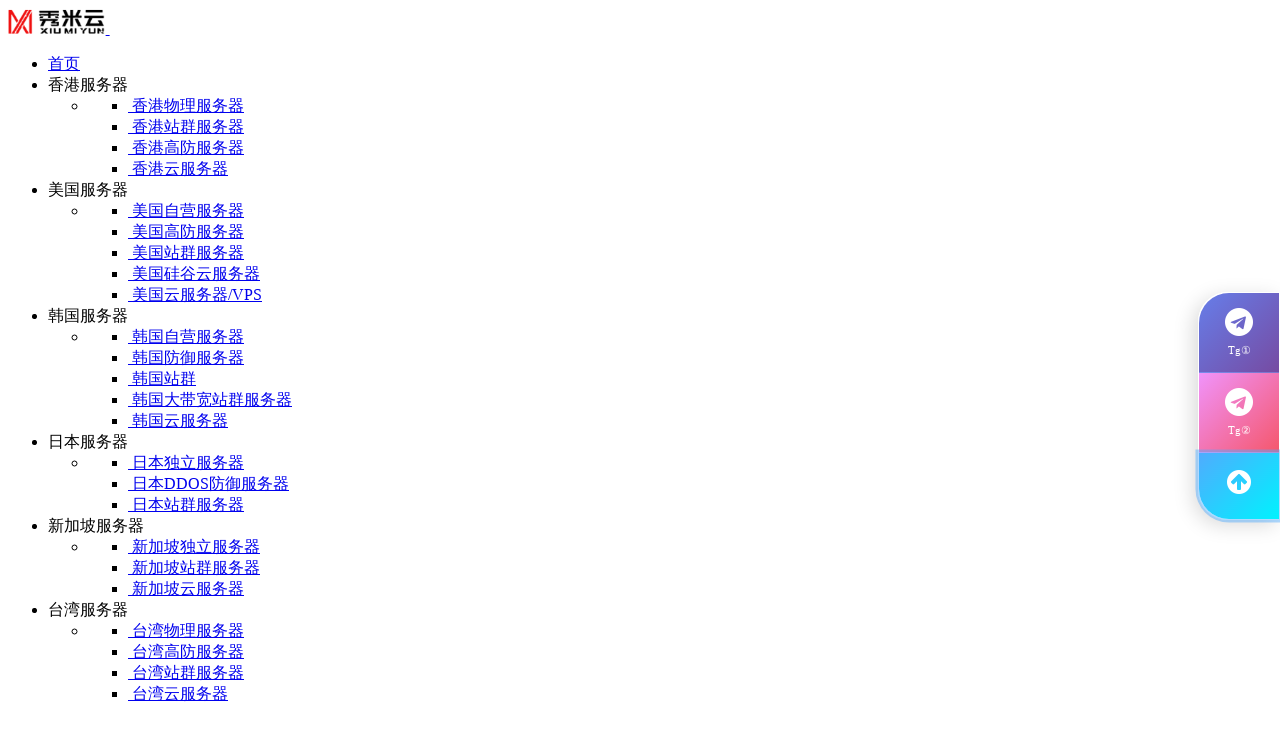

--- FILE ---
content_type: text/html; charset=utf-8
request_url: https://channel.xiumiyun.com/search/l/cn?Keywords=%E6%96%B0%E5%8A%A0%E5%9D%A1%E6%9C%8D%E5%8A%A1%E5%99%A8%E7%9B%AE%E5%89%8D%E8%B4%9F%E8%BD%BD%E8%BF%87%E9%AB%98
body_size: 17579
content:
<!DOCTYPE html>
<html lang="zh">

    <head>
        <meta charset="utf-8" />
        <title>
            新加坡服务器目前负载过高- 秀米云服务器
           
        </title>
        <meta charset="utf-8">
<meta name="viewport" content="width=device-width, initial-scale=1.0">
<meta name="author" content="秀米云">
<meta name="keywords" content="香港服务器,香港站群服务器,香港高防服务器">
<meta name="description" content="秀米云(自营)服务器已成功运营10余载.与120多个国家/地区数据中心直接合作，主营香港服务器,如香港高防服务器,香港站群服务器,香港大带宽CN2线路服务器还有台湾服务器、美国服务器、韩国服务器和日本服务器；延时低性价比高,真机免费测试,七天不满意全额退款!">
<link href="/favicon.ico" type="image/x-icon" rel="icon">
<link href="/favicon.ico" type="image/x-icon" rel="shortcut icon">
<link href="/App/Tpl/Home/Default/Public/css/bootstrap.min.css" rel="stylesheet" type="text/css" />
<link href="/App/Tpl/Home/Default/Public/css/magnific-popup.css" rel="stylesheet" type="text/css" />
<link rel="stylesheet" href="/App/Tpl/Home/Default/Public/css/owl.carousel.min.css" />
<link rel="stylesheet" href="/App/Tpl/Home/Default/Public/css/owl.theme.default.min.css" />
<link rel="stylesheet" type="text/css" href="https://www.jq22.com/jquery/font-awesome.5.81.all.css">
<link href="/App/Tpl/Home/Default/Public/css/materialdesignicons.min.css" rel="stylesheet" type="text/css" />
<link rel="stylesheet" href="https://unicons.iconscout.com/release/v2.1.6/css/unicons.css">
<link href="/App/Tpl/Home/Default/Public/css/style.css" rel="stylesheet" type="text/css" id="theme-opt" />
<link href="/App/Tpl/Home/Default/Public/css/colors/default.css" rel="stylesheet" id="color-opt">
    </head>

    <body>
        <header id="topnav" class="defaultscroll sticky">
    <div class="container">
        <div>
            <a class="logo" href="//www.xiumiyun.com ">
                <img src="/Upload/logo/ColoredLogo.png" class="l-dark" height="26" alt="香港服务器">
                <img src="/Upload/logo/whitelogo.png" class="l-light" height="26" alt="香港服务器">
            </a>
        </div>
        <div class="menu-extras">
            <div class="menu-item">
                <a class="navbar-toggle">
                    <div class="lines">
                        <span></span>
                        <span></span>
                        <span></span>
                    </div>
                </a>
            </div>
        </div>
        <div id="navigation">
            <ul class="navigation-menu nav-light">
                <li class="has-submenu">
                            <a href="/www.html">
                                首页                            </a>
                        </li>
                                                <li class="has-submenu">
                            <a>
                                香港服务器                            </a>
                            <span class="menu-arrow"></span>
                            <ul class="submenu megamenu">
                                <li>
                                    <ul>
                                        <li>
                                                <a href="https://hkserver.xiumiyun.com">
                                                    <img src="/App/Tpl/Home/Default/Public/images/icons/shared.svg" class="avatar avatar-ex-sm mr-2" alt="">
                                                    香港物理服务器                                                </a>
                                            </li><li>
                                                <a href="https://hkgroup.xiumiyun.com">
                                                    <img src="/App/Tpl/Home/Default/Public/images/icons/shared.svg" class="avatar avatar-ex-sm mr-2" alt="">
                                                    香港站群服务器                                                </a>
                                            </li><li>
                                                <a href="https://hkddos.xiumiyun.com">
                                                    <img src="/App/Tpl/Home/Default/Public/images/icons/shared.svg" class="avatar avatar-ex-sm mr-2" alt="">
                                                    香港高防服务器                                                </a>
                                            </li><li>
                                                <a href="https://hkyun.xiumiyun.com">
                                                    <img src="/App/Tpl/Home/Default/Public/images/icons/shared.svg" class="avatar avatar-ex-sm mr-2" alt="">
                                                    香港云服务器                                                </a>
                                            </li>                                    </ul>
                                </li>
                            </ul>
                        </li>                        <li class="has-submenu">
                            <a>
                                美国服务器                            </a>
                            <span class="menu-arrow"></span>
                            <ul class="submenu megamenu">
                                <li>
                                    <ul>
                                        <li>
                                                <a href="https://usserver.xiumiyun.com">
                                                    <img src="/App/Tpl/Home/Default/Public/images/icons/shared.svg" class="avatar avatar-ex-sm mr-2" alt="">
                                                    美国自营服务器                                                </a>
                                            </li><li>
                                                <a href="https://usddos.xiumiyun.com">
                                                    <img src="/App/Tpl/Home/Default/Public/images/icons/shared.svg" class="avatar avatar-ex-sm mr-2" alt="">
                                                    美国高防服务器                                                </a>
                                            </li><li>
                                                <a href="https://usgroup.xiumiyun.com">
                                                    <img src="/App/Tpl/Home/Default/Public/images/icons/shared.svg" class="avatar avatar-ex-sm mr-2" alt="">
                                                    美国站群服务器                                                </a>
                                            </li><li>
                                                <a href="https://svyun.xiumiyun.com">
                                                    <img src="/App/Tpl/Home/Default/Public/images/icons/shared.svg" class="avatar avatar-ex-sm mr-2" alt="">
                                                    美国硅谷云服务器                                                </a>
                                            </li><li>
                                                <a href="https://lsvps.xiumiyun.com">
                                                    <img src="/App/Tpl/Home/Default/Public/images/icons/shared.svg" class="avatar avatar-ex-sm mr-2" alt="">
                                                    美国云服务器/VPS                                                </a>
                                            </li>                                    </ul>
                                </li>
                            </ul>
                        </li>                        <li class="has-submenu">
                            <a>
                                韩国服务器                            </a>
                            <span class="menu-arrow"></span>
                            <ul class="submenu megamenu">
                                <li>
                                    <ul>
                                        <li>
                                                <a href="https://hrserver.xiumiyun.com">
                                                    <img src="/App/Tpl/Home/Default/Public/images/icons/shared.svg" class="avatar avatar-ex-sm mr-2" alt="">
                                                    韩国自营服务器                                                </a>
                                            </li><li>
                                                <a href="https://krddos.xiumiyun.com">
                                                    <img src="/App/Tpl/Home/Default/Public/images/icons/shared.svg" class="avatar avatar-ex-sm mr-2" alt="">
                                                    韩国防御服务器                                                </a>
                                            </li><li>
                                                <a href="https://krgroup.xiumiyun.com">
                                                    <img src="/App/Tpl/Home/Default/Public/images/icons/shared.svg" class="avatar avatar-ex-sm mr-2" alt="">
                                                    韩国站群                                                </a>
                                            </li><li>
                                                <a href="https://hrdgroup.xiumiyun.com">
                                                    <img src="/App/Tpl/Home/Default/Public/images/icons/shared.svg" class="avatar avatar-ex-sm mr-2" alt="">
                                                    韩国大带宽站群服务器                                                </a>
                                            </li><li>
                                                <a href="https://kr_vps.xiumiyun.com">
                                                    <img src="/App/Tpl/Home/Default/Public/images/icons/shared.svg" class="avatar avatar-ex-sm mr-2" alt="">
                                                    韩国云服务器                                                </a>
                                            </li>                                    </ul>
                                </li>
                            </ul>
                        </li>                        <li class="has-submenu">
                            <a>
                                日本服务器                            </a>
                            <span class="menu-arrow"></span>
                            <ul class="submenu megamenu">
                                <li>
                                    <ul>
                                        <li>
                                                <a href="https://jqserver.xiumiyun.com">
                                                    <img src="/App/Tpl/Home/Default/Public/images/icons/shared.svg" class="avatar avatar-ex-sm mr-2" alt="">
                                                    日本独立服务器                                                </a>
                                            </li><li>
                                                <a href="https://Jpnddos.xiumiyun.com">
                                                    <img src="/App/Tpl/Home/Default/Public/images/icons/shared.svg" class="avatar avatar-ex-sm mr-2" alt="">
                                                    日本DDOS防御服务器                                                </a>
                                            </li><li>
                                                <a href="https://jqngroup.xiumiyun.com">
                                                    <img src="/App/Tpl/Home/Default/Public/images/icons/shared.svg" class="avatar avatar-ex-sm mr-2" alt="">
                                                    日本站群服务器                                                </a>
                                            </li>                                    </ul>
                                </li>
                            </ul>
                        </li>                        <li class="has-submenu">
                            <a>
                                新加坡服务器                            </a>
                            <span class="menu-arrow"></span>
                            <ul class="submenu megamenu">
                                <li>
                                    <ul>
                                        <li>
                                                <a href="https://sgserver.xiumiyun.com">
                                                    <img src="/App/Tpl/Home/Default/Public/images/icons/shared.svg" class="avatar avatar-ex-sm mr-2" alt="">
                                                    新加坡独立服务器                                                </a>
                                            </li><li>
                                                <a href="https://sggroup.xiumiyun.com">
                                                    <img src="/App/Tpl/Home/Default/Public/images/icons/shared.svg" class="avatar avatar-ex-sm mr-2" alt="">
                                                    新加坡站群服务器                                                </a>
                                            </li><li>
                                                <a href="https://sg_vps.xiumiyun.com">
                                                    <img src="/App/Tpl/Home/Default/Public/images/icons/shared.svg" class="avatar avatar-ex-sm mr-2" alt="">
                                                    新加坡云服务器                                                </a>
                                            </li>                                    </ul>
                                </li>
                            </ul>
                        </li>                        <li class="has-submenu">
                            <a>
                                台湾服务器                            </a>
                            <span class="menu-arrow"></span>
                            <ul class="submenu megamenu">
                                <li>
                                    <ul>
                                        <li>
                                                <a href="https://twserver.xiumiyun.com">
                                                    <img src="/App/Tpl/Home/Default/Public/images/icons/shared.svg" class="avatar avatar-ex-sm mr-2" alt="">
                                                    台湾物理服务器                                                </a>
                                            </li><li>
                                                <a href="https://twddos.xiumiyun.com">
                                                    <img src="/App/Tpl/Home/Default/Public/images/icons/shared.svg" class="avatar avatar-ex-sm mr-2" alt="">
                                                    台湾高防服务器                                                </a>
                                            </li><li>
                                                <a href="https://twgroup.xiumiyun.com">
                                                    <img src="/App/Tpl/Home/Default/Public/images/icons/shared.svg" class="avatar avatar-ex-sm mr-2" alt="">
                                                    台湾站群服务器                                                </a>
                                            </li><li>
                                                <a href="https://TwCloud.xiumiyun.com">
                                                    <img src="/App/Tpl/Home/Default/Public/images/icons/shared.svg" class="avatar avatar-ex-sm mr-2" alt="">
                                                    台湾云服务器                                                </a>
                                            </li>                                    </ul>
                                </li>
                            </ul>
                        </li>            </ul>
        </div>
    </div>
</header>
        <section class="bg-half-170 d-table w-100 bg-light" id="home">
            <div class="container">
                <div class="row mt-5">
                    <div class="col-lg-12">
                        <div class="title-heading text-center text-md-left">
                            <h3 class="text-white-50">
                                新加坡服务器目前负载过高                            </h3>
                            <p class="text-muted  mt-3 mb-0">
                                秀米云(自营)服务器已成功运营10余载.与120多个国家/地区数据中心直接合作，主营香港服务器,如香港高防服务器,香港站群服务器,香港大带宽CN2线路服务器还有台湾服务器、美国服务器、韩国服务器和日本服务器；延时低性价比高,真机免费测试,七天不满意全额退款!                            </p>
                            <nav aria-label="breadcrumb" class="d-inline-block mt-4">
                                <div class="wap text-white-50">
  <span>当前位置：</span>
  <a href="https://www.xiumiyun.com"  class="text-white-50">
      首页    </a>
    &nbsp;>>&nbsp;<a href="#"  class="text-white-50">
      搜索结果    </a>
    </div>
                            </nav>
                        </div>
                    </div>
                </div>
            </div>
        </section>
        <div class="position-relative">
            <div class="shape overflow-hidden text-white">
                <svg viewBox="0 0 1000 100" fill="none" xmlns="http://www.w3.org/2000/svg">
                    <path d="M 0 0 c 0 0 200 50 500 50 s 500 -50 500 -50 v 101 h -1000 v -100 z" fill="currentColor"></path>
                </svg>
            </div>
        </div>
        <section class="section">
            <div class="container">
                <div class="row">
               
                                   
                
                    <div class="col-12">
                        <ul class="pagination justify-content-center mb-0">
                                                    </ul>
                    </div>
                </div>
            </div>
        </section>
        <footer class="footer bg-footer">
	<div class="container mt-5">
		<div class="footer-bar">
			<div class="row mt-5">
				<div class="col-lg-4 col-md-12">
					<a class="logo-footer h4 mouse-down text-light" href="#home">
						<img src="/Upload/logo/whitelogo.png" height="30" alt="香港服务器">
					</a>
					<p class="mt-4 text-foot">
						秀米云(自营)服务器已成功运营10余载.与120多个国家/地区数据中心直接合作，主营香港服务器,如香港高防服务器,香港站群服务器,香港大带宽CN2线路服务器还有台湾服务器、美国服务器、韩国服务器和日本服务器；延时低性价比高,真机免费测试,七天不满意全额退款!
					</p>
				</div>
				<div class="col-lg-8">
					<div class="row">
						<div class="col-lg-3 col-md-4 col-12 mt-4 pt-2 mt-lg-0 pt-lg-0 wap">
							<h5 class="text-light footer-head font-weight-normal mb-0">服务器</h5>
							<ul class="list-unstyled footer-list mt-4">
								<li><a href="/hk.html" class="text-foot"><i class="mdi mdi-chevron-right mr-1"></i>
											香港服务器										</a></li><li><a href="/us.html" class="text-foot"><i class="mdi mdi-chevron-right mr-1"></i>
											美国服务器										</a></li><li><a href="/Kr.html" class="text-foot"><i class="mdi mdi-chevron-right mr-1"></i>
											韩国服务器										</a></li><li><a href="/jq.html" class="text-foot"><i class="mdi mdi-chevron-right mr-1"></i>
											日本服务器										</a></li><li><a href="/sg.html" class="text-foot"><i class="mdi mdi-chevron-right mr-1"></i>
											新加坡服务器										</a></li><li><a href="/tw.html" class="text-foot"><i class="mdi mdi-chevron-right mr-1"></i>
											台湾服务器										</a></li>							</ul>
						</div>
						<div class="col-lg-3 col-md-4 col-12 mt-4 pt-2 mt-lg-0 pt-lg-0 wap">
							<h5 class="text-light footer-head font-weight-normal mb-0">关于我们
							</h5>
							<ul class="list-unstyled footer-list mt-4">
								<li>
									<a href="//about.xiumiyun.com/" class="text-foot">
										<i class="mdi mdi-chevron-right mr-1"></i>
										公司简介
									</a>
								</li>
								<li>
									<a href="//new.xiumiyun.com" class="text-foot">
										<i class="mdi mdi-chevron-right mr-1"></i>
										帮助中心
									</a>
								</li>
								<li>
									<a href="https://faqs.xiumiyun.com/" class="text-foot">
										<i class="mdi mdi-chevron-right mr-1"></i>
										常见问题
									</a>
								</li>
								<li>
									<a href="https://special.xiumiyun.com/" class="text-foot">
										<i class="mdi mdi-chevron-right mr-1"></i>
										专题活动
									</a>
								</li>
								<li>
									<a href="https://contact.xiumiyun.com" class="text-foot">
										<i class="mdi mdi-chevron-right mr-1"></i>
										联系我们
									</a>
								</li>
							</ul>
						</div>
						<div class="col-lg-6 col-md-4 col-12 mt-4 pt-2 mt-lg-0 pt-lg-0 wap">
							<h5 class="text-light footer-head font-weight-normal mb-0">热搜标签</h5>
							<p class="mt-4 text-foot" id="link">
								<a href="https://channel.xiumiyun.com/search/l/cn?Keywords=香港服务器" target="_blank">香港服务器</a><a href="https://channel.xiumiyun.com/search/l/cn?Keywords=香港服务器租用" target="_blank">香港服务器租用</a><a href="https://channel.xiumiyun.com/search/l/cn?Keywords=香港服务器cn2线路" target="_blank">香港服务器cn2...</a><a href="https://channel.xiumiyun.com/search/l/cn?Keywords=香港服务器购买" target="_blank">香港服务器购买</a><a href="https://channel.xiumiyun.com/search/l/cn?Keywords=香港服务器可以在国内用吗" target="_blank">香港服务器可以在...</a><a href="https://channel.xiumiyun.com/search/l/cn?Keywords=香港服务器多少钱一个月" target="_blank">香港服务器多少钱...</a><a href="https://channel.xiumiyun.com/search/l/cn?Keywords=香港服务器试用" target="_blank">香港服务器试用</a><a href="https://channel.xiumiyun.com/search/l/cn?Keywords=香港服务器推荐" target="_blank">香港服务器推荐</a><a href="https://channel.xiumiyun.com/search/l/cn?Keywords=香港服务器域名需要备案么" target="_blank">香港服务器域名需...</a><a href="https://channel.xiumiyun.com/search/l/cn?Keywords=香港服务器哪家比较好" target="_blank">香港服务器哪家比...</a><a href="https://channel.xiumiyun.com/search/l/cn?Keywords=香港服务器ip地址" target="_blank">香港服务器ip地...</a><a href="https://channel.xiumiyun.com/search/l/cn?Keywords=香港服务器需要备案吗?" target="_blank">香港服务器需要备...</a><a href="https://channel.xiumiyun.com/search/l/cn?Keywords=香港服务器需要icp许可证吗" target="_blank">香港服务器需要i...</a><a href="https://channel.xiumiyun.com/search/l/cn?Keywords=香港服务器地址和端口" target="_blank">香港服务器地址和...</a><a href="https://channel.xiumiyun.com/search/l/cn?Keywords=香港服务器的优缺点" target="_blank">香港服务器的优缺...</a><a href="https://channel.xiumiyun.com/search/l/cn?Keywords=香港服务器免备案" target="_blank">香港服务器免备案</a><a href="https://channel.xiumiyun.com/search/l/cn?Keywords=香港服务器托管" target="_blank">香港服务器托管</a><a href="https://channel.xiumiyun.com/search/l/cn?Keywords=香港服务器免费试用" target="_blank">香港服务器免费试...</a><a href="https://channel.xiumiyun.com/search/l/cn?Keywords=香港服务器租用多少钱一年" target="_blank">香港服务器租用多...</a><a href="https://channel.xiumiyun.com/search/l/cn?Keywords=香港服务器选择线路" target="_blank">香港服务器选择线...</a><a href="https://channel.xiumiyun.com/search/l/cn?Keywords=香港服务器企业地址" target="_blank">香港服务器企业地...</a><a href="https://channel.xiumiyun.com/search/l/cn?Keywords=香港服务器ip" target="_blank">香港服务器ip</a><a href="https://channel.xiumiyun.com/search/l/cn?Keywords=香港服务器要不要备案" target="_blank">香港服务器要不要...</a><a href="https://channel.xiumiyun.com/search/l/cn?Keywords=免费香港服务器" target="_blank">免费香港服务器</a><a href="https://channel.xiumiyun.com/search/l/cn?Keywords=香港服务器ip地址国内可以吗" target="_blank">香港服务器ip地...</a><a href="https://channel.xiumiyun.com/search/l/cn?Keywords=香港服务器ip地址和密码" target="_blank">香港服务器ip地...</a><a href="https://channel.xiumiyun.com/search/l/cn?Keywords=香港服务器IP" target="_blank">香港服务器IP</a><a href="https://channel.xiumiyun.com/search/l/cn?Keywords=阿里云香港服务器购买" target="_blank">阿里云香港服务器...</a><a href="https://channel.xiumiyun.com/search/l/cn?Keywords=香港服务器购买有主机吗?" target="_blank">香港服务器购买有...</a><a href="https://channel.xiumiyun.com/search/l/cn?Keywords=香港服务器购买需要实名认证吗" target="_blank">香港服务器购买需...</a><a href="https://channel.xiumiyun.com/search/l/cn?Keywords=香港服务器购买平台" target="_blank">香港服务器购买平...</a><a href="https://channel.xiumiyun.com/search/l/cn?Keywords=香港服务器购买错误系统怎么换" target="_blank">香港服务器购买错...</a><a href="https://channel.xiumiyun.com/search/l/cn?Keywords=香港服务器购买平台不限制内容" target="_blank">香港服务器购买平...</a><a href="https://channel.xiumiyun.com/search/l/cn?Keywords=香港服务器购买哪家的好" target="_blank">香港服务器购买哪...</a><a href="https://channel.xiumiyun.com/search/l/cn?Keywords=香港服务器怎么买" target="_blank">香港服务器怎么买</a><a href="https://channel.xiumiyun.com/search/l/cn?Keywords=用香港服务器" target="_blank">用香港服务器</a><a href="https://channel.xiumiyun.com/search/l/cn?Keywords=香港服务器哪个好" target="_blank">香港服务器哪个好</a><a href="https://channel.xiumiyun.com/search/l/cn?Keywords=香港服务器地址是多少" target="_blank">香港服务器地址是...</a><a href="https://channel.xiumiyun.com/search/l/cn?Keywords=香港服务器哪家便宜" target="_blank">香港服务器哪家便...</a><a href="https://channel.xiumiyun.com/search/l/cn?Keywords=香港服务器排行榜" target="_blank">香港服务器排行榜</a><a href="https://channel.xiumiyun.com/search/l/cn?Keywords=香港服务器和美国服务器哪个好" target="_blank">香港服务器和美国...</a><a href="https://channel.xiumiyun.com/search/l/cn?Keywords=用香港服务器有什么不好" target="_blank">用香港服务器有什...</a><a href="https://channel.xiumiyun.com/search/l/cn?Keywords=香港服务器好还是美国服务器好" target="_blank">香港服务器好还是...</a><a href="https://channel.xiumiyun.com/search/l/cn?Keywords=香港服务器稳定吗" target="_blank">香港服务器稳定吗</a><a href="https://channel.xiumiyun.com/search/l/cn?Keywords=香港服务器和国内服务器区别" target="_blank">香港服务器和国内...</a><a href="https://channel.xiumiyun.com/search/l/cn?Keywords=香港服务器推荐网站" target="_blank">香港服务器推荐网...</a><a href="https://channel.xiumiyun.com/search/l/cn?Keywords=优惠的香港服务器" target="_blank">优惠的香港服务器</a><a href="https://channel.xiumiyun.com/search/l/cn?Keywords=香港服务器推荐性价比" target="_blank">香港服务器推荐性...</a><a href="https://channel.xiumiyun.com/search/l/cn?Keywords=比较不错的香港服务器" target="_blank">比较不错的香港服...</a><a href="https://channel.xiumiyun.com/search/l/cn?Keywords=最便宜的香港服务器" target="_blank">最便宜的香港服务...</a><a href="https://channel.xiumiyun.com/search/l/cn?Keywords=香港服务器低价" target="_blank">香港服务器低价</a><a href="https://channel.xiumiyun.com/search/l/cn?Keywords=香港服务器最稳定" target="_blank">香港服务器最稳定</a><a href="https://channel.xiumiyun.com/search/l/cn?Keywords=香港服务器推荐ip" target="_blank">香港服务器推荐i...</a><a href="https://channel.xiumiyun.com/search/l/cn?Keywords=香港服务器配置" target="_blank">香港服务器配置</a><a href="https://channel.xiumiyun.com/search/l/cn?Keywords=香港服务器价格和配置" target="_blank">香港服务器价格和...</a><a href="https://channel.xiumiyun.com/search/l/cn?Keywords=香港服务器可以挂国外域名吗" target="_blank">香港服务器可以挂...</a><a href="https://channel.xiumiyun.com/search/l/cn?Keywords=香港服务器网速怎么样" target="_blank">香港服务器网速怎...</a><a href="https://channel.xiumiyun.com/search/l/cn?Keywords=香港服务器网速慢" target="_blank">香港服务器网速慢</a><a href="https://channel.xiumiyun.com/search/l/cn?Keywords=香港服务器能干嘛" target="_blank">香港服务器能干嘛</a><a href="https://channel.xiumiyun.com/search/l/cn?Keywords=香港服务器是国内还是国外" target="_blank">香港服务器是国内...</a><a href="https://channel.xiumiyun.com/search/l/cn?Keywords=香港服务器端口大全" target="_blank">香港服务器端口大...</a><a href="https://channel.xiumiyun.com/search/l/cn?Keywords=香港服务器怎么选" target="_blank">香港服务器怎么选</a><a href="https://channel.xiumiyun.com/search/l/cn?Keywords=香港服务器和首尔服务器" target="_blank">香港服务器和首尔...</a><a href="https://channel.xiumiyun.com/search/l/cn?Keywords=香港服务器端口有多少" target="_blank">香港服务器端口有...</a><a href="https://channel.xiumiyun.com/search/l/cn?Keywords=香港服务器直连线路" target="_blank">香港服务器直连线...</a><a href="https://channel.xiumiyun.com/search/l/cn?Keywords=香港服务器ip代理" target="_blank">香港服务器ip代...</a><a href="https://channel.xiumiyun.com/search/l/cn?Keywords=怎么测试香港服务器" target="_blank">怎么测试香港服务...</a><a href="https://channel.xiumiyun.com/search/l/cn?Keywords=香港服务器端口介绍" target="_blank">香港服务器端口介...</a><a href="https://channel.xiumiyun.com/search/l/cn?Keywords=如何代理香港服务器" target="_blank">如何代理香港服务...</a><a href="https://channel.xiumiyun.com/search/l/cn?Keywords=香港服务器ip多少" target="_blank">香港服务器ip多...</a><a href="https://channel.xiumiyun.com/search/l/cn?Keywords=香港服务器可以访问谷歌吗" target="_blank">香港服务器可以访...</a><a href="https://channel.xiumiyun.com/search/l/cn?Keywords=香港服务器可以备案吗" target="_blank">香港服务器可以备...</a><a href="https://channel.xiumiyun.com/search/l/cn?Keywords=香港服务器需要备案吗" target="_blank">香港服务器需要备...</a><a href="https://channel.xiumiyun.com/search/l/cn?Keywords=香港服务器信息收费服务网站" target="_blank">香港服务器信息收...</a><a href="https://channel.xiumiyun.com/search/l/cn?Keywords=香港服务器可以在国内商用吗" target="_blank">香港服务器可以在...</a><a href="https://channel.xiumiyun.com/search/l/cn?Keywords=香港服务器需不需要备案" target="_blank">香港服务器需不需...</a><a href="https://channel.xiumiyun.com/search/l/cn?Keywords=香港服务器域名需要备案吗" target="_blank">香港服务器域名需...</a><a href="https://channel.xiumiyun.com/search/l/cn?Keywords=国内域名香港服务器需要备案吗" target="_blank">国内域名香港服务...</a><a href="https://channel.xiumiyun.com/search/l/cn?Keywords=腾讯云香港服务器需要备案吗" target="_blank">腾讯云香港服务器...</a><a href="https://channel.xiumiyun.com/search/l/cn?Keywords=香港服务器不需要备案吗" target="_blank">香港服务器不需要...</a><a href="https://channel.xiumiyun.com/search/l/cn?Keywords=香港服务器需不需要备案域名" target="_blank">香港服务器需不需...</a><a href="https://channel.xiumiyun.com/search/l/cn?Keywords=香港服务器免备案是合法的吗" target="_blank">香港服务器免备案...</a><a href="https://channel.xiumiyun.com/search/l/cn?Keywords=香港服务器能备案吗" target="_blank">香港服务器能备案...</a><a href="https://channel.xiumiyun.com/search/l/cn?Keywords=香港服务器节点" target="_blank">香港服务器节点</a><a href="https://channel.xiumiyun.com/search/l/cn?Keywords=连接香港服务器" target="_blank">连接香港服务器</a><a href="https://channel.xiumiyun.com/search/l/cn?Keywords=.cn香港服务器需要备案吗" target="_blank">.cn香港服务器...</a><a href="https://channel.xiumiyun.com/search/l/cn?Keywords=阿里云香港服务器需要备案吗?" target="_blank">阿里云香港服务器...</a><a href="https://channel.xiumiyun.com/search/l/cn?Keywords=香港服务器App" target="_blank">香港服务器App</a><a href="https://channel.xiumiyun.com/search/l/cn?Keywords=香港服务器如何备案" target="_blank">香港服务器如何备...</a><a href="https://channel.xiumiyun.com/search/l/cn?Keywords=香港服务器影响seo吗" target="_blank">香港服务器影响s...</a><a href="https://channel.xiumiyun.com/search/l/cn?Keywords=香港服务器租用哪家好" target="_blank">香港服务器租用哪...</a><a href="https://channel.xiumiyun.com/search/l/cn?Keywords=内地可以访问香港服务器吗" target="_blank">内地可以访问香港...</a><a href="https://channel.xiumiyun.com/search/l/cn?Keywords=买香港服务器可以连外网吗" target="_blank">买香港服务器可以...</a><a href="https://channel.xiumiyun.com/search/l/cn?Keywords=香港服务器算不算国内" target="_blank">香港服务器算不算...</a><a href="https://channel.xiumiyun.com/search/l/cn?Keywords=用香港服务器域名要备案吗" target="_blank">用香港服务器域名...</a><a href="https://channel.xiumiyun.com/search/l/cn?Keywords=香港服务器用备案吗" target="_blank">香港服务器用备案...</a><a href="https://channel.xiumiyun.com/search/l/cn?Keywords=网警能查香港服务器吗" target="_blank">网警能查香港服务...</a><a href="https://channel.xiumiyun.com/search/l/cn?Keywords=香港服务器和国内服务器的优缺点" target="_blank">香港服务器和国内...</a><a href="https://channel.xiumiyun.com/search/l/cn?Keywords=香港服务器有什么弊端?" target="_blank">香港服务器有什么...</a><a href="https://channel.xiumiyun.com/search/l/cn?Keywords=美国服务器" target="_blank">美国服务器</a><a href="https://channel.xiumiyun.com/search/l/cn?Keywords=美国服务器地址" target="_blank">美国服务器地址</a><a href="https://channel.xiumiyun.com/search/l/cn?Keywords=美国服务器ip地址" target="_blank">美国服务器ip地...</a><a href="https://channel.xiumiyun.com/search/l/cn?Keywords=美国服务器免费" target="_blank">美国服务器免费</a><a href="https://channel.xiumiyun.com/search/l/cn?Keywords=美国服务器租用" target="_blank">美国服务器租用</a><a href="https://channel.xiumiyun.com/search/l/cn?Keywords=美国服务器英文" target="_blank">美国服务器英文</a><a href="https://channel.xiumiyun.com/search/l/cn?Keywords=美国服务器与日本服务器" target="_blank">美国服务器与日本...</a><a href="https://channel.xiumiyun.com/search/l/cn?Keywords=美国服务器租用网站" target="_blank">美国服务器租用网...</a><a href="https://channel.xiumiyun.com/search/l/cn?Keywords=美国服务器网站" target="_blank">美国服务器网站</a><a href="https://channel.xiumiyun.com/search/l/cn?Keywords=美国服务器出租" target="_blank">美国服务器出租</a><a href="https://channel.xiumiyun.com/search/l/cn?Keywords=美国服务器网站丁香" target="_blank">美国服务器网站丁...</a><a href="https://channel.xiumiyun.com/search/l/cn?Keywords=美国服务器免费试用" target="_blank">美国服务器免费试...</a><a href="https://channel.xiumiyun.com/search/l/cn?Keywords=美国服务器购买" target="_blank">美国服务器购买</a><a href="https://channel.xiumiyun.com/search/l/cn?Keywords=美国服务器多少钱一个月" target="_blank">美国服务器多少钱...</a><a href="https://channel.xiumiyun.com/search/l/cn?Keywords=美国服务器免费节点" target="_blank">美国服务器免费节...</a><a href="https://channel.xiumiyun.com/search/l/cn?Keywords=美国服务器网址" target="_blank">美国服务器网址</a><a href="https://channel.xiumiyun.com/search/l/cn?Keywords=美国服务器ip" target="_blank">美国服务器ip</a><a href="https://channel.xiumiyun.com/search/l/cn?Keywords=美国服务器vps" target="_blank">美国服务器vps</a><a href="https://channel.xiumiyun.com/search/l/cn?Keywords=美国服务器cn2" target="_blank">美国服务器cn2</a><a href="https://channel.xiumiyun.com/search/l/cn?Keywords=国外美国服务器" target="_blank">国外美国服务器</a><a href="https://channel.xiumiyun.com/search/l/cn?Keywords=vps美国服务器" target="_blank">vps美国服务器</a><a href="https://channel.xiumiyun.com/search/l/cn?Keywords=本网站服务器设在美国服务器" target="_blank">本网站服务器设在...</a><a href="https://channel.xiumiyun.com/search/l/cn?Keywords=美国服务器网站推荐" target="_blank">美国服务器网站推...</a><a href="https://channel.xiumiyun.com/search/l/cn?Keywords=美国服务器vps派" target="_blank">美国服务器vps...</a><a href="https://channel.xiumiyun.com/search/l/cn?Keywords=美国服务器ip地址免费" target="_blank">美国服务器ip地...</a><a href="https://channel.xiumiyun.com/search/l/cn?Keywords=美国服务器代码" target="_blank">美国服务器代码</a><a href="https://channel.xiumiyun.com/search/l/cn?Keywords=美国服务器地址大全" target="_blank">美国服务器地址大...</a><a href="https://channel.xiumiyun.com/search/l/cn?Keywords=免费的美国服务器地址" target="_blank">免费的美国服务器...</a><a href="https://channel.xiumiyun.com/search/l/cn?Keywords=美国服务器Tik Tok" target="_blank">美国服务器Tik...</a><a href="https://channel.xiumiyun.com/search/l/cn?Keywords=美国服务器地址用户名和密码" target="_blank">美国服务器地址用...</a><a href="https://channel.xiumiyun.com/search/l/cn?Keywords=本网站服务器设在美国服务器地址" target="_blank">本网站服务器设在...</a><a href="https://channel.xiumiyun.com/search/l/cn?Keywords=美国服务器地址及密码" target="_blank">美国服务器地址及...</a><a href="https://channel.xiumiyun.com/search/l/cn?Keywords=美国服务器地址和dns" target="_blank">美国服务器地址和...</a><a href="https://channel.xiumiyun.com/search/l/cn?Keywords=美国服务器地址怎么填" target="_blank">美国服务器地址怎...</a><a href="https://channel.xiumiyun.com/search/l/cn?Keywords=美国服务器地址和端口及密码" target="_blank">美国服务器地址和...</a><a href="https://channel.xiumiyun.com/search/l/cn?Keywords=美国服务器地址ip" target="_blank">美国服务器地址i...</a><a href="https://channel.xiumiyun.com/search/l/cn?Keywords=美国服务器地址是多少" target="_blank">美国服务器地址是...</a><a href="https://channel.xiumiyun.com/search/l/cn?Keywords=美国服务器地址网站" target="_blank">美国服务器地址网...</a><a href="https://channel.xiumiyun.com/search/l/cn?Keywords=求一个美国服务器ip" target="_blank">求一个美国服务器...</a><a href="https://channel.xiumiyun.com/search/l/cn?Keywords=美国服务器免费ip地址最新" target="_blank">美国服务器免费i...</a><a href="https://channel.xiumiyun.com/search/l/cn?Keywords=美国服务器免费ip地址" target="_blank">美国服务器免费i...</a><a href="https://channel.xiumiyun.com/search/l/cn?Keywords=美国服务器免费节点分享" target="_blank">美国服务器免费节...</a><a href="https://channel.xiumiyun.com/search/l/cn?Keywords=美国服务器多少钱" target="_blank">美国服务器多少钱</a><a href="https://channel.xiumiyun.com/search/l/cn?Keywords=低价美国服务器" target="_blank">低价美国服务器</a><a href="https://channel.xiumiyun.com/search/l/cn?Keywords=美国服务器ip地址用户名和密码" target="_blank">美国服务器ip地...</a><a href="https://channel.xiumiyun.com/search/l/cn?Keywords=美国服务器ip地址怎么填" target="_blank">美国服务器ip地...</a><a href="https://channel.xiumiyun.com/search/l/cn?Keywords=美国服务器ip地址查询" target="_blank">美国服务器ip地...</a><a href="https://channel.xiumiyun.com/search/l/cn?Keywords=美国服务器ip地址和端口" target="_blank">美国服务器ip地...</a><a href="https://channel.xiumiyun.com/search/l/cn?Keywords=美国服务器ip地址密码" target="_blank">美国服务器ip地...</a><a href="https://channel.xiumiyun.com/search/l/cn?Keywords=美国服务器ip地址用户" target="_blank">美国服务器ip地...</a><a href="https://channel.xiumiyun.com/search/l/cn?Keywords=美国服务器IP" target="_blank">美国服务器IP</a><a href="https://channel.xiumiyun.com/search/l/cn?Keywords=美国服务器英文怎么写" target="_blank">美国服务器英文怎...</a><a href="https://channel.xiumiyun.com/search/l/cn?Keywords=美国服务器英文名" target="_blank">美国服务器英文名</a><a href="https://channel.xiumiyun.com/search/l/cn?Keywords=美国服务器用英语怎么说" target="_blank">美国服务器用英语...</a><a href="https://channel.xiumiyun.com/search/l/cn?Keywords=美国服务器简称" target="_blank">美国服务器简称</a><a href="https://channel.xiumiyun.com/search/l/cn?Keywords=美国服务器是什么" target="_blank">美国服务器是什么</a><a href="https://channel.xiumiyun.com/search/l/cn?Keywords=美国服务器日本服务器网站" target="_blank">美国服务器日本服...</a><a href="https://channel.xiumiyun.com/search/l/cn?Keywords=美国服务器租用网站禁止" target="_blank">美国服务器租用网...</a><a href="https://channel.xiumiyun.com/search/l/cn?Keywords=租用美国服务器上网" target="_blank">租用美国服务器上...</a><a href="https://channel.xiumiyun.com/search/l/cn?Keywords=海外美国服务器租用" target="_blank">海外美国服务器租...</a><a href="https://channel.xiumiyun.com/search/l/cn?Keywords=美国服务器一个月多少" target="_blank">美国服务器一个月...</a><a href="https://channel.xiumiyun.com/search/l/cn?Keywords=美国服务器网站1" target="_blank">美国服务器网站1</a><a href="https://channel.xiumiyun.com/search/l/cn?Keywords=美国服务器名称地址" target="_blank">美国服务器名称地...</a><a href="https://channel.xiumiyun.com/search/l/cn?Keywords=美国服务器名称" target="_blank">美国服务器名称</a><a href="https://channel.xiumiyun.com/search/l/cn?Keywords=美国服务器租用商" target="_blank">美国服务器租用商</a><a href="https://channel.xiumiyun.com/search/l/cn?Keywords=中国租用美国服务器" target="_blank">中国租用美国服务...</a><a href="https://channel.xiumiyun.com/search/l/cn?Keywords=美国服务器怎么租" target="_blank">美国服务器怎么租</a><a href="https://channel.xiumiyun.com/search/l/cn?Keywords=美国服务器租用价格" target="_blank">美国服务器租用价...</a><a href="https://channel.xiumiyun.com/search/l/cn?Keywords=美国服务器租用哪家好" target="_blank">美国服务器租用哪...</a><a href="https://channel.xiumiyun.com/search/l/cn?Keywords=美国服务器租用这些陷阱要注意" target="_blank">美国服务器租用这...</a><a href="https://channel.xiumiyun.com/search/l/cn?Keywords=美国服务器租用:美国洛杉矶机房是直营的吗" target="_blank">美国服务器租用:...</a><a href="https://channel.xiumiyun.com/search/l/cn?Keywords=美国服务器租用:美国洛杉矶机房是" target="_blank">美国服务器租用:...</a><a href="https://channel.xiumiyun.com/search/l/cn?Keywords=美国服务器租用Zenlayer" target="_blank">美国服务器租用Z...</a><a href="https://channel.xiumiyun.com/search/l/cn?Keywords=美国服务器租用免备案" target="_blank">美国服务器租用免...</a><a href="https://channel.xiumiyun.com/search/l/cn?Keywords=美国服务器网站是不是全球可以访问" target="_blank">美国服务器网站是...</a><a href="https://channel.xiumiyun.com/search/l/cn?Keywords=美国服务器网站上不去" target="_blank">美国服务器网站上...</a><a href="https://channel.xiumiyun.com/search/l/cn?Keywords=网站美国服务器有哪些" target="_blank">网站美国服务器有...</a><a href="https://channel.xiumiyun.com/search/l/cn?Keywords=美国服务器在线下载" target="_blank">美国服务器在线下...</a><a href="https://channel.xiumiyun.com/search/l/cn?Keywords=美国服务器官方" target="_blank">美国服务器官方</a><a href="https://channel.xiumiyun.com/search/l/cn?Keywords=美国服务器去哪租" target="_blank">美国服务器去哪租</a><a href="https://channel.xiumiyun.com/search/l/cn?Keywords=美国服务器哪里购买最划算" target="_blank">美国服务器哪里购...</a><a href="https://channel.xiumiyun.com/search/l/cn?Keywords=美国服务器运营商" target="_blank">美国服务器运营商</a><a href="https://channel.xiumiyun.com/search/l/cn?Keywords=美国服务器排名" target="_blank">美国服务器排名</a><a href="https://channel.xiumiyun.com/search/l/cn?Keywords=美国服务器100兆" target="_blank">美国服务器100...</a><a href="https://channel.xiumiyun.com/search/l/cn?Keywords=美国服务器出租哪家好" target="_blank">美国服务器出租哪...</a><a href="https://channel.xiumiyun.com/search/l/cn?Keywords=哪里有美国服务器出租" target="_blank">哪里有美国服务器...</a><a href="https://channel.xiumiyun.com/search/l/cn?Keywords=租一台美国服务器多少钱" target="_blank">租一台美国服务器...</a><a href="https://channel.xiumiyun.com/search/l/cn?Keywords=出租美国服务器如何避免违法" target="_blank">出租美国服务器如...</a><a href="https://channel.xiumiyun.com/search/l/cn?Keywords=免费领取美国服务器" target="_blank">免费领取美国服务...</a><a href="https://channel.xiumiyun.com/search/l/cn?Keywords=美国服务器购买方式" target="_blank">美国服务器购买方...</a><a href="https://channel.xiumiyun.com/search/l/cn?Keywords=美国服务器购买后会给账号密码吗" target="_blank">美国服务器购买后...</a><a href="https://channel.xiumiyun.com/search/l/cn?Keywords=如何购买美国服务器" target="_blank">如何购买美国服务...</a><a href="https://channel.xiumiyun.com/search/l/cn?Keywords=美国服务器提供商" target="_blank">美国服务器提供商</a><a href="https://channel.xiumiyun.com/search/l/cn?Keywords=美国服务器便宜" target="_blank">美国服务器便宜</a><a href="https://channel.xiumiyun.com/search/l/cn?Keywords=美国服务器在哪里买" target="_blank">美国服务器在哪里...</a><a href="https://channel.xiumiyun.com/search/l/cn?Keywords=美国服务器推荐" target="_blank">美国服务器推荐</a><a href="https://channel.xiumiyun.com/search/l/cn?Keywords=美国服务器网站资源" target="_blank">美国服务器网站资...</a><a href="https://channel.xiumiyun.com/search/l/cn?Keywords=美国服务器一年多少钱" target="_blank">美国服务器一年多...</a><a href="https://channel.xiumiyun.com/search/l/cn?Keywords=美国服务器价格" target="_blank">美国服务器价格</a><a href="https://channel.xiumiyun.com/search/l/cn?Keywords=租一个美国服务器要多少钱" target="_blank">租一个美国服务器...</a><a href="https://channel.xiumiyun.com/search/l/cn?Keywords=韩国服务器" target="_blank">韩国服务器</a><a href="https://channel.xiumiyun.com/search/l/cn?Keywords=韩国服务器目前因维护处于脱机状态" target="_blank">韩国服务器目前因...</a><a href="https://channel.xiumiyun.com/search/l/cn?Keywords=csgo韩国服务器" target="_blank">csgo韩国服务...</a><a href="https://channel.xiumiyun.com/search/l/cn?Keywords=韩国服务器租用" target="_blank">韩国服务器租用</a><a href="https://channel.xiumiyun.com/search/l/cn?Keywords=韩国服务器脱机csgo" target="_blank">韩国服务器脱机c...</a><a href="https://channel.xiumiyun.com/search/l/cn?Keywords=csgo韩国服务器处于脱机状态" target="_blank">csgo韩国服务...</a><a href="https://channel.xiumiyun.com/search/l/cn?Keywords=csgo韩国服务器目前因维护处于脱机状态" target="_blank">csgo韩国服务...</a><a href="https://channel.xiumiyun.com/search/l/cn?Keywords=韩国服务器和日本服务器" target="_blank">韩国服务器和日本...</a><a href="https://channel.xiumiyun.com/search/l/cn?Keywords=韩国服务器ip地址" target="_blank">韩国服务器ip地...</a><a href="https://channel.xiumiyun.com/search/l/cn?Keywords=韩国服务器地址" target="_blank">韩国服务器地址</a><a href="https://channel.xiumiyun.com/search/l/cn?Keywords=韩国服务器价格表" target="_blank">韩国服务器价格表</a><a href="https://channel.xiumiyun.com/search/l/cn?Keywords=韩国服务器目前处于脱机状态" target="_blank">韩国服务器目前处...</a><a href="https://channel.xiumiyun.com/search/l/cn?Keywords=韩国服务器vps" target="_blank">韩国服务器vps</a><a href="https://channel.xiumiyun.com/search/l/cn?Keywords=韩国服务器目前因维护处于脱机状态怎么办" target="_blank">韩国服务器目前因...</a><a href="https://channel.xiumiyun.com/search/l/cn?Keywords=韩国服务器目前因维护处于脱机状态steam" target="_blank">韩国服务器目前因...</a><a href="https://channel.xiumiyun.com/search/l/cn?Keywords=韩国服务器处于脱机状态" target="_blank">韩国服务器处于脱...</a><a href="https://channel.xiumiyun.com/search/l/cn?Keywords=csgo显示韩国服务器" target="_blank">csgo显示韩国...</a><a href="https://channel.xiumiyun.com/search/l/cn?Keywords=csgo官匹韩国服务器" target="_blank">csgo官匹韩国...</a><a href="https://channel.xiumiyun.com/search/l/cn?Keywords=韩国服务器因维护而脱机" target="_blank">韩国服务器因维护...</a><a href="https://channel.xiumiyun.com/search/l/cn?Keywords=韩国服务器因维护" target="_blank">韩国服务器因维护</a><a href="https://channel.xiumiyun.com/search/l/cn?Keywords=韩国服务器脱机" target="_blank">韩国服务器脱机</a><a href="https://channel.xiumiyun.com/search/l/cn?Keywords=韩国服务器csgo" target="_blank">韩国服务器csg...</a><a href="https://channel.xiumiyun.com/search/l/cn?Keywords=韩国服务器目前处于" target="_blank">韩国服务器目前处...</a><a href="https://channel.xiumiyun.com/search/l/cn?Keywords=韩国服务器目前维修状态" target="_blank">韩国服务器目前维...</a><a href="https://channel.xiumiyun.com/search/l/cn?Keywords=韩国服务器目前" target="_blank">韩国服务器目前</a><a href="https://channel.xiumiyun.com/search/l/cn?Keywords=韩国服务器租用平台" target="_blank">韩国服务器租用平...</a><a href="https://channel.xiumiyun.com/search/l/cn?Keywords=韩国服务器叫什么" target="_blank">韩国服务器叫什么</a><a href="https://channel.xiumiyun.com/search/l/cn?Keywords=韩国服务器搭建" target="_blank">韩国服务器搭建</a><a href="https://channel.xiumiyun.com/search/l/cn?Keywords=韩国服务器目前因维护处于脱机状态怎么弄" target="_blank">韩国服务器目前因...</a><a href="https://channel.xiumiyun.com/search/l/cn?Keywords=韩国服务器目前因维护处于脱机状态排不到人" target="_blank">韩国服务器目前因...</a><a href="https://channel.xiumiyun.com/search/l/cn?Keywords=csgo韩国服务器处于维护" target="_blank">csgo韩国服务...</a><a href="https://channel.xiumiyun.com/search/l/cn?Keywords=csgo为什么是韩国服务器" target="_blank">csgo为什么是...</a><a href="https://channel.xiumiyun.com/search/l/cn?Keywords=韩国服务器免费ip地址" target="_blank">韩国服务器免费i...</a><a href="https://channel.xiumiyun.com/search/l/cn?Keywords=韩国服务器租用泰海" target="_blank">韩国服务器租用泰...</a><a href="https://channel.xiumiyun.com/search/l/cn?Keywords=韩国服务器租用帽子云idc" target="_blank">韩国服务器租用帽...</a><a href="https://channel.xiumiyun.com/search/l/cn?Keywords=韩国服务器租用价格" target="_blank">韩国服务器租用价...</a><a href="https://channel.xiumiyun.com/search/l/cn?Keywords=韩国服务器租用哪家好" target="_blank">韩国服务器租用哪...</a><a href="https://channel.xiumiyun.com/search/l/cn?Keywords=韩国服务器租用多少钱一年" target="_blank">韩国服务器租用多...</a><a href="https://channel.xiumiyun.com/search/l/cn?Keywords=韩国服务器海外服务器" target="_blank">韩国服务器海外服...</a><a href="https://channel.xiumiyun.com/search/l/cn?Keywords=韩国服务器租用,该怎么选?" target="_blank">韩国服务器租用,...</a><a href="https://channel.xiumiyun.com/search/l/cn?Keywords=csgo韩国服务器处于脱机状态什么意思" target="_blank">csgo韩国服务...</a><a href="https://channel.xiumiyun.com/search/l/cn?Keywords=csgo韩国服务器维护" target="_blank">csgo韩国服务...</a><a href="https://channel.xiumiyun.com/search/l/cn?Keywords=韩国服务器停服" target="_blank">韩国服务器停服</a><a href="https://channel.xiumiyun.com/search/l/cn?Keywords=韩国服务器瘫痪六次" target="_blank">韩国服务器瘫痪六...</a><a href="https://channel.xiumiyun.com/search/l/cn?Keywords=最好的韩国服务器" target="_blank">最好的韩国服务器</a><a href="https://channel.xiumiyun.com/search/l/cn?Keywords=韩国服务器商" target="_blank">韩国服务器商</a><a href="https://channel.xiumiyun.com/search/l/cn?Keywords=韩国服务器目前因维护处于脱机状态csgo" target="_blank">韩国服务器目前因...</a><a href="https://channel.xiumiyun.com/search/l/cn?Keywords=csgo韩国服务器脱机状态" target="_blank">csgo韩国服务...</a><a href="https://channel.xiumiyun.com/search/l/cn?Keywords=csgo韩国服务器目前因维护" target="_blank">csgo韩国服务...</a><a href="https://channel.xiumiyun.com/search/l/cn?Keywords=csgo韩国服务器脱机" target="_blank">csgo韩国服务...</a><a href="https://channel.xiumiyun.com/search/l/cn?Keywords=韩国服务器地址及密码" target="_blank">韩国服务器地址及...</a><a href="https://channel.xiumiyun.com/search/l/cn?Keywords=韩国服务器地址 端口" target="_blank">韩国服务器地址 ...</a><a href="https://channel.xiumiyun.com/search/l/cn?Keywords=韩国服务器地址ins" target="_blank">韩国服务器地址i...</a><a href="https://channel.xiumiyun.com/search/l/cn?Keywords=韩国服务器节点" target="_blank">韩国服务器节点</a><a href="https://channel.xiumiyun.com/search/l/cn?Keywords=韩国服务器ip地址查询" target="_blank">韩国服务器ip地...</a><a href="https://channel.xiumiyun.com/search/l/cn?Keywords=韩国服务器ip地址济州岛" target="_blank">韩国服务器ip地...</a><a href="https://channel.xiumiyun.com/search/l/cn?Keywords=韩国服务器ip地址免费" target="_blank">韩国服务器ip地...</a><a href="https://channel.xiumiyun.com/search/l/cn?Keywords=csgo显示韩国服务器维护" target="_blank">csgo显示韩国...</a><a href="https://channel.xiumiyun.com/search/l/cn?Keywords=csgo韩国服务器因维护" target="_blank">csgo韩国服务...</a><a href="https://channel.xiumiyun.com/search/l/cn?Keywords=csgo韩国服务器维修" target="_blank">csgo韩国服务...</a><a href="https://channel.xiumiyun.com/search/l/cn?Keywords=cs go 韩国服务器" target="_blank">cs go 韩国...</a><a href="https://channel.xiumiyun.com/search/l/cn?Keywords=韩国服务器地址ip" target="_blank">韩国服务器地址i...</a><a href="https://channel.xiumiyun.com/search/l/cn?Keywords=CSGO韩国服务器" target="_blank">CSGO韩国服务...</a><a href="https://channel.xiumiyun.com/search/l/cn?Keywords=csgo韩国服务器因维护处于脱机状态" target="_blank">csgo韩国服务...</a><a href="https://channel.xiumiyun.com/search/l/cn?Keywords=csgo韩国服务器目前处于脱机状态" target="_blank">csgo韩国服务...</a><a href="https://channel.xiumiyun.com/search/l/cn?Keywords=csgo韩国服务器脱机怎么办" target="_blank">csgo韩国服务...</a><a href="https://channel.xiumiyun.com/search/l/cn?Keywords=韩国服务器目前处于脱机状态csgo" target="_blank">韩国服务器目前处...</a><a href="https://channel.xiumiyun.com/search/l/cn?Keywords=cs韩国服务器目前处于脱机状态" target="_blank">cs韩国服务器目...</a><a href="https://channel.xiumiyun.com/search/l/cn?Keywords=韩国服务器目前处于维护或脱机状态" target="_blank">韩国服务器目前处...</a><a href="https://channel.xiumiyun.com/search/l/cn?Keywords=csgo韩国服务器目前处于脱机" target="_blank">csgo韩国服务...</a><a href="https://channel.xiumiyun.com/search/l/cn?Keywords=韩国服务器目前处于维护状态" target="_blank">韩国服务器目前处...</a><a href="https://channel.xiumiyun.com/search/l/cn?Keywords=csgo显示韩国服务器目前处于脱机状态" target="_blank">csgo显示韩国...</a><a href="https://channel.xiumiyun.com/search/l/cn?Keywords=csgo显示韩国服务器目前处于脱机" target="_blank">csgo显示韩国...</a><a href="https://channel.xiumiyun.com/search/l/cn?Keywords=csgo官匹韩国服务器目前处于脱机状态" target="_blank">csgo官匹韩国...</a><a href="https://channel.xiumiyun.com/search/l/cn?Keywords=韩国服务器地址pptp" target="_blank">韩国服务器地址p...</a><a href="https://channel.xiumiyun.com/search/l/cn?Keywords=韩国服务器空间" target="_blank">韩国服务器空间</a><a href="https://channel.xiumiyun.com/search/l/cn?Keywords=韩国服务器怎么登录" target="_blank">韩国服务器怎么登...</a><a href="https://channel.xiumiyun.com/search/l/cn?Keywords=广州韩国服务器" target="_blank">广州韩国服务器</a><a href="https://channel.xiumiyun.com/search/l/cn?Keywords=韩国服务器目前因维护处于脱机状态csgo能匹配到人吗" target="_blank">韩国服务器目前因...</a><a href="https://channel.xiumiyun.com/search/l/cn?Keywords=韩国服务器正处于维护" target="_blank">韩国服务器正处于...</a><a href="https://channel.xiumiyun.com/search/l/cn?Keywords=csgo韩国服务器维护脱机" target="_blank">csgo韩国服务...</a><a href="https://channel.xiumiyun.com/search/l/cn?Keywords=csgo韩国服务器目前处于维护状态" target="_blank">csgo韩国服务...</a><a href="https://channel.xiumiyun.com/search/l/cn?Keywords=csgo韩国服务器目前" target="_blank">csgo韩国服务...</a><a href="https://channel.xiumiyun.com/search/l/cn?Keywords=韩国服务器哪家大" target="_blank">韩国服务器哪家大</a><a href="https://channel.xiumiyun.com/search/l/cn?Keywords=韩国服务器优势" target="_blank">韩国服务器优势</a><a href="https://channel.xiumiyun.com/search/l/cn?Keywords=韩国服务器租赁" target="_blank">韩国服务器租赁</a><a href="https://channel.xiumiyun.com/search/l/cn?Keywords=韩国服务器托管" target="_blank">韩国服务器托管</a><a href="https://channel.xiumiyun.com/search/l/cn?Keywords=韩国服务器渠道" target="_blank">韩国服务器渠道</a><a href="https://channel.xiumiyun.com/search/l/cn?Keywords=csgo韩国服务器维护脱机怎么解决" target="_blank">csgo韩国服务...</a><a href="https://channel.xiumiyun.com/search/l/cn?Keywords=csgo韩国服务器脱机什么意思" target="_blank">csgo韩国服务...</a><a href="https://channel.xiumiyun.com/search/l/cn?Keywords=csgo韩国服务器脱机状态怎么解除" target="_blank">csgo韩国服务...</a><a href="https://channel.xiumiyun.com/search/l/cn?Keywords=csgo韩国服务器维护进不去怎么办" target="_blank">csgo韩国服务...</a><a href="https://channel.xiumiyun.com/search/l/cn?Keywords=csgo韩国服务器处于脱机状态怎么办" target="_blank">csgo韩国服务...</a><a href="https://channel.xiumiyun.com/search/l/cn?Keywords=韩国服务器地址怎么填" target="_blank">韩国服务器地址怎...</a><a href="https://channel.xiumiyun.com/search/l/cn?Keywords=csgo怎么退韩国服务器" target="_blank">csgo怎么退韩...</a><a href="https://channel.xiumiyun.com/search/l/cn?Keywords=csgo官匹显示韩国服务器" target="_blank">csgo官匹显示...</a><a href="https://channel.xiumiyun.com/search/l/cn?Keywords=csgo连到韩国服务器咋办" target="_blank">csgo连到韩国...</a><a href="https://channel.xiumiyun.com/search/l/cn?Keywords=csgo显示韩国服务器怎么办" target="_blank">csgo显示韩国...</a><a href="https://channel.xiumiyun.com/search/l/cn?Keywords=为什么csgo显示韩国服务器" target="_blank">为什么csgo显...</a><a href="https://channel.xiumiyun.com/search/l/cn?Keywords=韩国服务器目前因维护" target="_blank">韩国服务器目前因...</a><a href="https://channel.xiumiyun.com/search/l/cn?Keywords=日本服务器" target="_blank">日本服务器</a><a href="https://channel.xiumiyun.com/search/l/cn?Keywords=日本服务器ip地址" target="_blank">日本服务器ip地...</a><a href="https://channel.xiumiyun.com/search/l/cn?Keywords=日本服务器云" target="_blank">日本服务器云</a><a href="https://channel.xiumiyun.com/search/l/cn?Keywords=日本服务器图片大全" target="_blank">日本服务器图片大...</a><a href="https://channel.xiumiyun.com/search/l/cn?Keywords=日本服务器大全" target="_blank">日本服务器大全</a><a href="https://channel.xiumiyun.com/search/l/cn?Keywords=日本服务器租用" target="_blank">日本服务器租用</a><a href="https://channel.xiumiyun.com/search/l/cn?Keywords=日本服务器在线观看" target="_blank">日本服务器在线观...</a><a href="https://channel.xiumiyun.com/search/l/cn?Keywords=日本服务器vps" target="_blank">日本服务器vps</a><a href="https://channel.xiumiyun.com/search/l/cn?Keywords=日本服务器地址大全" target="_blank">日本服务器地址大...</a><a href="https://channel.xiumiyun.com/search/l/cn?Keywords=日本服务器网站" target="_blank">日本服务器网站</a><a href="https://channel.xiumiyun.com/search/l/cn?Keywords=5566电影深夜在线日本服务器" target="_blank">5566电影深夜...</a><a href="https://channel.xiumiyun.com/search/l/cn?Keywords=我的世界日本服务器" target="_blank">我的世界日本服务...</a><a href="https://channel.xiumiyun.com/search/l/cn?Keywords=日本服务器目前因维护处于脱机状态" target="_blank">日本服务器目前因...</a><a href="https://channel.xiumiyun.com/search/l/cn?Keywords=韩国服务器和日本服务器" target="_blank">韩国服务器和日本...</a><a href="https://channel.xiumiyun.com/search/l/cn?Keywords=日本服务器地址与端口" target="_blank">日本服务器地址与...</a><a href="https://channel.xiumiyun.com/search/l/cn?Keywords=日本服务器地址ip密码" target="_blank">日本服务器地址i...</a><a href="https://channel.xiumiyun.com/search/l/cn?Keywords=日本服务器租用日本服务器" target="_blank">日本服务器租用日...</a><a href="https://channel.xiumiyun.com/search/l/cn?Keywords=日本服务器名字" target="_blank">日本服务器名字</a><a href="https://channel.xiumiyun.com/search/l/cn?Keywords=日本服务器app" target="_blank">日本服务器app</a><a href="https://channel.xiumiyun.com/search/l/cn?Keywords=日本服务器选恒创科技" target="_blank">日本服务器选恒创...</a><a href="https://channel.xiumiyun.com/search/l/cn?Keywords=日本服务器云顶之奕加不了好友" target="_blank">日本服务器云顶之...</a><a href="https://channel.xiumiyun.com/search/l/cn?Keywords=日本服务器后缀" target="_blank">日本服务器后缀</a><a href="https://channel.xiumiyun.com/search/l/cn?Keywords=日本服务器ip端口密码" target="_blank">日本服务器ip端...</a><a href="https://channel.xiumiyun.com/search/l/cn?Keywords=日本服务器地址大全pptp" target="_blank">日本服务器地址大...</a><a href="https://channel.xiumiyun.com/search/l/cn?Keywords=日本服务器名称" target="_blank">日本服务器名称</a><a href="https://channel.xiumiyun.com/search/l/cn?Keywords=日本服务器多少钱" target="_blank">日本服务器多少钱</a><a href="https://channel.xiumiyun.com/search/l/cn?Keywords=有效日本服务器地址" target="_blank">有效日本服务器地...</a><a href="https://channel.xiumiyun.com/search/l/cn?Keywords=日本服务器目前" target="_blank">日本服务器目前</a><a href="https://channel.xiumiyun.com/search/l/cn?Keywords=日本服务器地址" target="_blank">日本服务器地址</a><a href="https://channel.xiumiyun.com/search/l/cn?Keywords=日本服务器ip代理地址" target="_blank">日本服务器ip代...</a><a href="https://channel.xiumiyun.com/search/l/cn?Keywords=阿里云日本服务器" target="_blank">阿里云日本服务器</a><a href="https://channel.xiumiyun.com/search/l/cn?Keywords=日本服务器租用vps" target="_blank">日本服务器租用v...</a><a href="https://channel.xiumiyun.com/search/l/cn?Keywords=日本服务器租用多少钱一年" target="_blank">日本服务器租用多...</a><a href="https://channel.xiumiyun.com/search/l/cn?Keywords=日本服务器租用价格表" target="_blank">日本服务器租用价...</a><a href="https://channel.xiumiyun.com/search/l/cn?Keywords=日本服务器购买" target="_blank">日本服务器购买</a><a href="https://channel.xiumiyun.com/search/l/cn?Keywords=日本服务器托管" target="_blank">日本服务器托管</a><a href="https://channel.xiumiyun.com/search/l/cn?Keywords=日本服务器vps和独立哪个好" target="_blank">日本服务器vps...</a><a href="https://channel.xiumiyun.com/search/l/cn?Keywords=日本服务器最新版本" target="_blank">日本服务器最新版...</a><a href="https://channel.xiumiyun.com/search/l/cn?Keywords=日本服务器目前负载过高" target="_blank">日本服务器目前负...</a><a href="https://channel.xiumiyun.com/search/l/cn?Keywords=日本服务器地址ip" target="_blank">日本服务器地址i...</a><a href="https://channel.xiumiyun.com/search/l/cn?Keywords=日本服务器网站加勤比" target="_blank">日本服务器网站加...</a><a href="https://channel.xiumiyun.com/search/l/cn?Keywords=美国服务器日本服务器网站" target="_blank">美国服务器日本服...</a><a href="https://channel.xiumiyun.com/search/l/cn?Keywords=我的世界日本服务器ip" target="_blank">我的世界日本服务...</a><a href="https://channel.xiumiyun.com/search/l/cn?Keywords=我的世界日本服务器地址" target="_blank">我的世界日本服务...</a><a href="https://channel.xiumiyun.com/search/l/cn?Keywords=我的世界国际版日本服务器" target="_blank">我的世界国际版日...</a><a href="https://channel.xiumiyun.com/search/l/cn?Keywords=我的世界国际服日本服务器" target="_blank">我的世界国际服日...</a><a href="https://channel.xiumiyun.com/search/l/cn?Keywords=日本服务器目前因维护处于脱机状态csgo" target="_blank">日本服务器目前因...</a><a href="https://channel.xiumiyun.com/search/l/cn?Keywords=日本服务器崩溃" target="_blank">日本服务器崩溃</a><a href="https://channel.xiumiyun.com/search/l/cn?Keywords=日本服务器目前过载" target="_blank">日本服务器目前过...</a><a href="https://channel.xiumiyun.com/search/l/cn?Keywords=dota2日本服务器" target="_blank">dota2日本服...</a><a href="https://channel.xiumiyun.com/search/l/cn?Keywords=lol手游日本服务器" target="_blank">lol手游日本服...</a><a href="https://channel.xiumiyun.com/search/l/cn?Keywords=csgo日本服务器目前因维护处于脱机状态" target="_blank">csgo日本服务...</a><a href="https://channel.xiumiyun.com/search/l/cn?Keywords=日本服务器过载" target="_blank">日本服务器过载</a><a href="https://channel.xiumiyun.com/search/l/cn?Keywords=5兆带宽日本服务器" target="_blank">5兆带宽日本服务...</a><a href="https://channel.xiumiyun.com/search/l/cn?Keywords=日本服务器价格" target="_blank">日本服务器价格</a><a href="https://channel.xiumiyun.com/search/l/cn?Keywords=日本服务器哪个最好" target="_blank">日本服务器哪个最...</a><a href="https://channel.xiumiyun.com/search/l/cn?Keywords=日本服务器地址与端口名字" target="_blank">日本服务器地址与...</a><a href="https://channel.xiumiyun.com/search/l/cn?Keywords=日本服务器账号密码" target="_blank">日本服务器账号密...</a><a href="https://channel.xiumiyun.com/search/l/cn?Keywords=日本服务器软件" target="_blank">日本服务器软件</a><a href="https://channel.xiumiyun.com/search/l/cn?Keywords=日本服务器平台" target="_blank">日本服务器平台</a><a href="https://channel.xiumiyun.com/search/l/cn?Keywords=日本服务器ip账号密码" target="_blank">日本服务器ip账...</a><a href="https://channel.xiumiyun.com/search/l/cn?Keywords=日本服务器IP地址" target="_blank">日本服务器IP地...</a><a href="https://channel.xiumiyun.com/search/l/cn?Keywords=日本服务器代理" target="_blank">日本服务器代理</a><a href="https://channel.xiumiyun.com/search/l/cn?Keywords=最好的日本服务器" target="_blank">最好的日本服务器</a><a href="https://channel.xiumiyun.com/search/l/cn?Keywords=逃离塔科夫日本服务器叫什么" target="_blank">逃离塔科夫日本服...</a><a href="https://channel.xiumiyun.com/search/l/cn?Keywords=日本服务器叫什么" target="_blank">日本服务器叫什么</a><a href="https://channel.xiumiyun.com/search/l/cn?Keywords=日本服务器的英文" target="_blank">日本服务器的英文</a><a href="https://channel.xiumiyun.com/search/l/cn?Keywords=日本服务器英文叫什么" target="_blank">日本服务器英文叫...</a><a href="https://channel.xiumiyun.com/search/l/cn?Keywords=国日本服务器地址及端口" target="_blank">国日本服务器地址...</a><a href="https://channel.xiumiyun.com/search/l/cn?Keywords=日本服务器端口密码" target="_blank">日本服务器端口密...</a><a href="https://channel.xiumiyun.com/search/l/cn?Keywords=日本服务器租赁" target="_blank">日本服务器租赁</a><a href="https://channel.xiumiyun.com/search/l/cn?Keywords=apex日本服务器名字" target="_blank">apex日本服务...</a><a href="https://channel.xiumiyun.com/search/l/cn?Keywords=租用日本服务器怎么租" target="_blank">租用日本服务器怎...</a><a href="https://channel.xiumiyun.com/search/l/cn?Keywords=日本服务器租用怎么选" target="_blank">日本服务器租用怎...</a><a href="https://channel.xiumiyun.com/search/l/cn?Keywords=租用日本服务器有用吗" target="_blank">租用日本服务器有...</a><a href="https://channel.xiumiyun.com/search/l/cn?Keywords=日本服务器地址格式" target="_blank">日本服务器地址格...</a><a href="https://channel.xiumiyun.com/search/l/cn?Keywords=美国服务器与日本服务器" target="_blank">美国服务器与日本...</a><a href="https://channel.xiumiyun.com/search/l/cn?Keywords=日本服务器租用购买" target="_blank">日本服务器租用购...</a><a href="https://channel.xiumiyun.com/search/l/cn?Keywords=日本服务器用什么软件" target="_blank">日本服务器用什么...</a><a href="https://channel.xiumiyun.com/search/l/cn?Keywords=日本服务器ip有哪些" target="_blank">日本服务器ip有...</a><a href="https://channel.xiumiyun.com/search/l/cn?Keywords=日本服务器性能排名" target="_blank">日本服务器性能排...</a><a href="https://channel.xiumiyun.com/search/l/cn?Keywords=日本服务器 vip" target="_blank">日本服务器 vi...</a><a href="https://channel.xiumiyun.com/search/l/cn?Keywords=日本服务器缩写" target="_blank">日本服务器缩写</a><a href="https://channel.xiumiyun.com/search/l/cn?Keywords=日本服务器美国服务器" target="_blank">日本服务器美国服...</a><a href="https://channel.xiumiyun.com/search/l/cn?Keywords=日本服务器维护" target="_blank">日本服务器维护</a><a href="https://channel.xiumiyun.com/search/l/cn?Keywords=如何切换日本服务器" target="_blank">如何切换日本服务...</a><a href="https://channel.xiumiyun.com/search/l/cn?Keywords=阿里云日本服务器停用了么" target="_blank">阿里云日本服务器...</a><a href="https://channel.xiumiyun.com/search/l/cn?Keywords=日本服务器数量" target="_blank">日本服务器数量</a><a href="https://channel.xiumiyun.com/search/l/cn?Keywords=日本服务器名称或地址" target="_blank">日本服务器名称或...</a><a href="https://channel.xiumiyun.com/search/l/cn?Keywords=日本服务器是什么" target="_blank">日本服务器是什么</a><a href="https://channel.xiumiyun.com/search/l/cn?Keywords=日本服务器怎么样" target="_blank">日本服务器怎么样</a><a href="https://channel.xiumiyun.com/search/l/cn?Keywords=如何连接日本服务器" target="_blank">如何连接日本服务...</a><a href="https://channel.xiumiyun.com/search/l/cn?Keywords=日本服务器目前负载过高csgo" target="_blank">日本服务器目前负...</a><a href="https://channel.xiumiyun.com/search/l/cn?Keywords=日本服务器目前负载过高cago" target="_blank">日本服务器目前负...</a><a href="https://channel.xiumiyun.com/search/l/cn?Keywords=日本服务器目前负载" target="_blank">日本服务器目前负...</a><a href="https://channel.xiumiyun.com/search/l/cn?Keywords=日本服务器目前过载过高" target="_blank">日本服务器目前过...</a><a href="https://channel.xiumiyun.com/search/l/cn?Keywords=日本服务器目前因维护" target="_blank">日本服务器目前因...</a><a href="https://channel.xiumiyun.com/search/l/cn?Keywords=日本服务器目前处于" target="_blank">日本服务器目前处...</a><a href="https://channel.xiumiyun.com/search/l/cn?Keywords=apex日本服务器名称" target="_blank">apex日本服务...</a><a href="https://channel.xiumiyun.com/search/l/cn?Keywords=日本服务器地址怎么填" target="_blank">日本服务器地址怎...</a><a href="https://channel.xiumiyun.com/search/l/cn?Keywords=台湾服务器" target="_blank">台湾服务器</a><a href="https://channel.xiumiyun.com/search/l/cn?Keywords=台湾服务器租用" target="_blank">台湾服务器租用</a><a href="https://channel.xiumiyun.com/search/l/cn?Keywords=免费台湾服务器" target="_blank">免费台湾服务器</a><a href="https://channel.xiumiyun.com/search/l/cn?Keywords=台湾服务器地址" target="_blank">台湾服务器地址</a><a href="https://channel.xiumiyun.com/search/l/cn?Keywords=英雄联盟台湾服务器" target="_blank">英雄联盟台湾服务...</a><a href="https://channel.xiumiyun.com/search/l/cn?Keywords=石器时代台湾服务器" target="_blank">石器时代台湾服务...</a><a href="https://channel.xiumiyun.com/search/l/cn?Keywords=台湾服务器租云主机" target="_blank">台湾服务器租云主...</a><a href="https://channel.xiumiyun.com/search/l/cn?Keywords=台湾服务器地址及密码" target="_blank">台湾服务器地址及...</a><a href="https://channel.xiumiyun.com/search/l/cn?Keywords=台湾服务器代工工厂" target="_blank">台湾服务器代工工...</a><a href="https://channel.xiumiyun.com/search/l/cn?Keywords=台湾服务器配置" target="_blank">台湾服务器配置</a><a href="https://channel.xiumiyun.com/search/l/cn?Keywords=台湾服务器dns" target="_blank">台湾服务器dns</a><a href="https://channel.xiumiyun.com/search/l/cn?Keywords=台湾服务器推荐光算云" target="_blank">台湾服务器推荐光...</a><a href="https://channel.xiumiyun.com/search/l/cn?Keywords=apex台湾服务器" target="_blank">apex台湾服务...</a><a href="https://channel.xiumiyun.com/search/l/cn?Keywords=台湾服务器ip" target="_blank">台湾服务器ip</a><a href="https://channel.xiumiyun.com/search/l/cn?Keywords=台湾服务器需要备案吗" target="_blank">台湾服务器需要备...</a><a href="https://channel.xiumiyun.com/search/l/cn?Keywords=台湾服务器品牌排行榜" target="_blank">台湾服务器品牌排...</a><a href="https://channel.xiumiyun.com/search/l/cn?Keywords=台湾服务器商 .tw" target="_blank">台湾服务器商 ....</a><a href="https://channel.xiumiyun.com/search/l/cn?Keywords=台湾服务器租用多少钱一年" target="_blank">台湾服务器租用多...</a><a href="https://channel.xiumiyun.com/search/l/cn?Keywords=台湾服务器购买" target="_blank">台湾服务器购买</a><a href="https://channel.xiumiyun.com/search/l/cn?Keywords=台湾服务器推荐" target="_blank">台湾服务器推荐</a><a href="https://channel.xiumiyun.com/search/l/cn?Keywords=台湾服务器地址用户名和密码" target="_blank">台湾服务器地址用...</a><a href="https://channel.xiumiyun.com/search/l/cn?Keywords=台湾服务器地址ip怎么改园内" target="_blank">台湾服务器地址i...</a><a href="https://channel.xiumiyun.com/search/l/cn?Keywords=英雄联盟台湾服务器怎么下载" target="_blank">英雄联盟台湾服务...</a><a href="https://channel.xiumiyun.com/search/l/cn?Keywords=英雄联盟台湾服务器怎么玩" target="_blank">英雄联盟台湾服务...</a><a href="https://channel.xiumiyun.com/search/l/cn?Keywords=英雄联盟台湾服务器分布" target="_blank">英雄联盟台湾服务...</a><a href="https://channel.xiumiyun.com/search/l/cn?Keywords=英雄联盟台湾服务器经典语录" target="_blank">英雄联盟台湾服务...</a><a href="https://channel.xiumiyun.com/search/l/cn?Keywords=英雄联盟手游台湾服务器" target="_blank">英雄联盟手游台湾...</a><a href="https://channel.xiumiyun.com/search/l/cn?Keywords=lol台湾服务器" target="_blank">lol台湾服务器</a><a href="https://channel.xiumiyun.com/search/l/cn?Keywords=台湾服务器英文" target="_blank">台湾服务器英文</a><a href="https://channel.xiumiyun.com/search/l/cn?Keywords=怎么连接台湾服务器" target="_blank">怎么连接台湾服务...</a><a href="https://channel.xiumiyun.com/search/l/cn?Keywords=台湾服务器光算云 规范" target="_blank">台湾服务器光算云...</a><a href="https://channel.xiumiyun.com/search/l/cn?Keywords=台湾服务器光算云.好不好" target="_blank">台湾服务器光算云...</a><a href="https://channel.xiumiyun.com/search/l/cn?Keywords=台湾服务器光算云.地址多少" target="_blank">台湾服务器光算云...</a><a href="https://channel.xiumiyun.com/search/l/cn?Keywords=apex台湾服务器水平" target="_blank">apex台湾服务...</a><a href="https://channel.xiumiyun.com/search/l/cn?Keywords=apex台湾服务器怎么样" target="_blank">apex台湾服务...</a><a href="https://channel.xiumiyun.com/search/l/cn?Keywords=apex台湾服务器叫什么" target="_blank">apex台湾服务...</a><a href="https://channel.xiumiyun.com/search/l/cn?Keywords=apex台湾服务器挂多吗" target="_blank">apex台湾服务...</a><a href="https://channel.xiumiyun.com/search/l/cn?Keywords=apex台湾服务器人多吗" target="_blank">apex台湾服务...</a><a href="https://channel.xiumiyun.com/search/l/cn?Keywords=apex台湾服务器显示50多" target="_blank">apex台湾服务...</a><a href="https://channel.xiumiyun.com/search/l/cn?Keywords=apex台湾服务器卡" target="_blank">apex台湾服务...</a><a href="https://channel.xiumiyun.com/search/l/cn?Keywords=apex台湾服务器字母叫什么" target="_blank">apex台湾服务...</a><a href="https://channel.xiumiyun.com/search/l/cn?Keywords=apex台湾服务器为什么卡" target="_blank">apex台湾服务...</a><a href="https://channel.xiumiyun.com/search/l/cn?Keywords=台湾服务器ip地址" target="_blank">台湾服务器ip地...</a><a href="https://channel.xiumiyun.com/search/l/cn?Keywords=台湾服务器IP" target="_blank">台湾服务器IP</a><a href="https://channel.xiumiyun.com/search/l/cn?Keywords=台湾服务器机箱" target="_blank">台湾服务器机箱</a><a href="https://channel.xiumiyun.com/search/l/cn?Keywords=台湾服务器地址密码" target="_blank">台湾服务器地址密...</a><a href="https://channel.xiumiyun.com/search/l/cn?Keywords=台湾服务器标题" target="_blank">台湾服务器标题</a><a href="https://channel.xiumiyun.com/search/l/cn?Keywords=台湾服务器端口" target="_blank">台湾服务器端口</a><a href="https://channel.xiumiyun.com/search/l/cn?Keywords=台湾服务器商" target="_blank">台湾服务器商</a><a href="https://channel.xiumiyun.com/search/l/cn?Keywords=台湾服务器品牌" target="_blank">台湾服务器品牌</a><a href="https://channel.xiumiyun.com/search/l/cn?Keywords=台湾服务器厂商有哪些" target="_blank">台湾服务器厂商有...</a><a href="https://channel.xiumiyun.com/search/l/cn?Keywords=台湾服务器租用价格" target="_blank">台湾服务器租用价...</a><a href="https://channel.xiumiyun.com/search/l/cn?Keywords=台湾服务器提供商" target="_blank">台湾服务器提供商</a><a href="https://channel.xiumiyun.com/search/l/cn?Keywords=台湾服务器怎么进去" target="_blank">台湾服务器怎么进...</a><a href="https://channel.xiumiyun.com/search/l/cn?Keywords=台湾服务器端口地址" target="_blank">台湾服务器端口地...</a><a href="https://channel.xiumiyun.com/search/l/cn?Keywords=台湾服务器地址端口" target="_blank">台湾服务器地址端...</a><a href="https://channel.xiumiyun.com/search/l/cn?Keywords=台湾服务器空间" target="_blank">台湾服务器空间</a><a href="https://channel.xiumiyun.com/search/l/cn?Keywords=台湾服务器租用推荐云主机" target="_blank">台湾服务器租用推...</a><a href="https://channel.xiumiyun.com/search/l/cn?Keywords=台湾服务器租用服务商" target="_blank">台湾服务器租用服...</a><a href="https://channel.xiumiyun.com/search/l/cn?Keywords=最省钱的台湾服务器云主机" target="_blank">最省钱的台湾服务...</a><a href="https://channel.xiumiyun.com/search/l/cn?Keywords=台湾服务器租赁" target="_blank">台湾服务器租赁</a><a href="https://channel.xiumiyun.com/search/l/cn?Keywords=台湾服务器供应商" target="_blank">台湾服务器供应商</a><a href="https://channel.xiumiyun.com/search/l/cn?Keywords=台湾服务器相关企业" target="_blank">台湾服务器相关企...</a><a href="https://channel.xiumiyun.com/search/l/cn?Keywords=台湾服务器代理" target="_blank">台湾服务器代理</a><a href="https://channel.xiumiyun.com/search/l/cn?Keywords=英雄联盟手游台湾服务器怎么下载" target="_blank">英雄联盟手游台湾...</a><a href="https://channel.xiumiyun.com/search/l/cn?Keywords=台湾服务器在大陆的ip" target="_blank">台湾服务器在大陆...</a><a href="https://channel.xiumiyun.com/search/l/cn?Keywords=台湾服务器厂家" target="_blank">台湾服务器厂家</a><a href="https://channel.xiumiyun.com/search/l/cn?Keywords=网络直连台湾服务器" target="_blank">网络直连台湾服务...</a><a href="https://channel.xiumiyun.com/search/l/cn?Keywords=台湾服务器价格表" target="_blank">台湾服务器价格表</a><a href="https://channel.xiumiyun.com/search/l/cn?Keywords=台湾服务器免费ip地址" target="_blank">台湾服务器免费i...</a><a href="https://channel.xiumiyun.com/search/l/cn?Keywords=英雄联盟手游台湾服务器可以不可以和东南亚服务器一起" target="_blank">英雄联盟手游台湾...</a><a href="https://channel.xiumiyun.com/search/l/cn?Keywords=lol手游台湾服务器" target="_blank">lol手游台湾服...</a><a href="https://channel.xiumiyun.com/search/l/cn?Keywords=lol台湾服务器官网" target="_blank">lol台湾服务器...</a><a href="https://channel.xiumiyun.com/search/l/cn?Keywords=lol台湾服务器能和大陆一起玩吗" target="_blank">lol台湾服务器...</a><a href="https://channel.xiumiyun.com/search/l/cn?Keywords=台湾服务器缩写" target="_blank">台湾服务器缩写</a><a href="https://channel.xiumiyun.com/search/l/cn?Keywords=怎么挂台湾服务器" target="_blank">怎么挂台湾服务器</a><a href="https://channel.xiumiyun.com/search/l/cn?Keywords=手机怎么连接台湾服务器" target="_blank">手机怎么连接台湾...</a><a href="https://channel.xiumiyun.com/search/l/cn?Keywords=台湾服务器和港澳服务区服务器" target="_blank">台湾服务器和港澳...</a><a href="https://channel.xiumiyun.com/search/l/cn?Keywords=链接台湾服务器的app" target="_blank">链接台湾服务器的...</a><a href="https://channel.xiumiyun.com/search/l/cn?Keywords=台湾服务器搭建的" target="_blank">台湾服务器搭建的</a><a href="https://channel.xiumiyun.com/search/l/cn?Keywords=台湾服务器叫伺服器" target="_blank">台湾服务器叫伺服...</a><a href="https://channel.xiumiyun.com/search/l/cn?Keywords=暴雪亚服就是台湾服务器吗" target="_blank">暴雪亚服就是台湾...</a><a href="https://channel.xiumiyun.com/search/l/cn?Keywords=原神台湾服务器和官方服互通吗" target="_blank">原神台湾服务器和...</a><a href="https://channel.xiumiyun.com/search/l/cn?Keywords=手机登录台湾服务器" target="_blank">手机登录台湾服务...</a><a href="https://channel.xiumiyun.com/search/l/cn?Keywords=台湾服务器怎样选" target="_blank">台湾服务器怎样选</a><a href="https://channel.xiumiyun.com/search/l/cn?Keywords=怎样连接台湾服务器云主机" target="_blank">怎样连接台湾服务...</a><a href="https://channel.xiumiyun.com/search/l/cn?Keywords=台湾服务器机箱厂家有哪些" target="_blank">台湾服务器机箱厂...</a><a href="https://channel.xiumiyun.com/search/l/cn?Keywords=apex怎么换台湾服务器" target="_blank">apex怎么换台...</a><a href="https://channel.xiumiyun.com/search/l/cn?Keywords=台湾服务器品牌组件" target="_blank">台湾服务器品牌组...</a><a href="https://channel.xiumiyun.com/search/l/cn?Keywords=台湾服务器品牌电源" target="_blank">台湾服务器品牌电...</a><a href="https://channel.xiumiyun.com/search/l/cn?Keywords=台湾服务器解锁" target="_blank">台湾服务器解锁</a><a href="https://channel.xiumiyun.com/search/l/cn?Keywords=彩虹云台湾服务器怎么样" target="_blank">彩虹云台湾服务器...</a><a href="https://channel.xiumiyun.com/search/l/cn?Keywords=台湾服务器租用价格表" target="_blank">台湾服务器租用价...</a><a href="https://channel.xiumiyun.com/search/l/cn?Keywords=为什么没有台湾服务器" target="_blank">为什么没有台湾服...</a><a href="https://channel.xiumiyun.com/search/l/cn?Keywords=腾讯云台湾服务器" target="_blank">腾讯云台湾服务器</a><a href="https://channel.xiumiyun.com/search/l/cn?Keywords=台湾服务器厂商" target="_blank">台湾服务器厂商</a><a href="https://channel.xiumiyun.com/search/l/cn?Keywords=台湾服务器靠谱吗" target="_blank">台湾服务器靠谱吗</a><a href="https://channel.xiumiyun.com/search/l/cn?Keywords=台湾服务器怎么更安全" target="_blank">台湾服务器怎么更...</a><a href="https://channel.xiumiyun.com/search/l/cn?Keywords=台湾服务器怎么登录" target="_blank">台湾服务器怎么登...</a><a href="https://channel.xiumiyun.com/search/l/cn?Keywords=台湾服务器免费使用" target="_blank">台湾服务器免费使...</a><a href="https://channel.xiumiyun.com/search/l/cn?Keywords=外贸网站" target="_blank">外贸网站</a><a href="https://channel.xiumiyun.com/search/l/cn?Keywords=外贸网站平台都有哪些 免费的" target="_blank">外贸网站平台都有...</a><a href="https://channel.xiumiyun.com/search/l/cn?Keywords=外贸网站建设" target="_blank">外贸网站建设</a><a href="https://channel.xiumiyun.com/search/l/cn?Keywords=外贸网站排行榜前十名" target="_blank">外贸网站排行榜前...</a><a href="https://channel.xiumiyun.com/search/l/cn?Keywords=最简单的外贸网站" target="_blank">最简单的外贸网站</a><a href="https://channel.xiumiyun.com/search/l/cn?Keywords=外贸网站建站和推广" target="_blank">外贸网站建站和推...</a><a href="https://channel.xiumiyun.com/search/l/cn?Keywords=免费的外贸网站" target="_blank">免费的外贸网站</a><a href="https://channel.xiumiyun.com/search/l/cn?Keywords=外贸网站有哪些" target="_blank">外贸网站有哪些</a><a href="https://channel.xiumiyun.com/search/l/cn?Keywords=外贸网站制作" target="_blank">外贸网站制作</a><a href="https://channel.xiumiyun.com/search/l/cn?Keywords=外贸网站设计" target="_blank">外贸网站设计</a><a href="https://channel.xiumiyun.com/search/l/cn?Keywords=外贸网站平台都有哪些" target="_blank">外贸网站平台都有...</a><a href="https://channel.xiumiyun.com/search/l/cn?Keywords=外贸网站开发" target="_blank">外贸网站开发</a><a href="https://channel.xiumiyun.com/search/l/cn?Keywords=外贸网站优化" target="_blank">外贸网站优化</a><a href="https://channel.xiumiyun.com/search/l/cn?Keywords=外贸网站推广" target="_blank">外贸网站推广</a><a href="https://channel.xiumiyun.com/search/l/cn?Keywords=外贸网站大全" target="_blank">外贸网站大全</a><a href="https://channel.xiumiyun.com/search/l/cn?Keywords=外贸网站模板" target="_blank">外贸网站模板</a><a href="https://channel.xiumiyun.com/search/l/cn?Keywords=外贸网站平台哪个好" target="_blank">外贸网站平台哪个...</a><a href="https://channel.xiumiyun.com/search/l/cn?Keywords=外贸网站建设推广" target="_blank">外贸网站建设推广</a><a href="https://channel.xiumiyun.com/search/l/cn?Keywords=外贸网站建设公司" target="_blank">外贸网站建设公司</a><a href="https://channel.xiumiyun.com/search/l/cn?Keywords=外贸网站需要备案吗" target="_blank">外贸网站需要备案...</a><a href="https://channel.xiumiyun.com/search/l/cn?Keywords=外贸网站搭建" target="_blank">外贸网站搭建</a><a href="https://channel.xiumiyun.com/search/l/cn?Keywords=中国外贸网站" target="_blank">中国外贸网站</a><a href="https://channel.xiumiyun.com/search/l/cn?Keywords=服装外贸网站" target="_blank">服装外贸网站</a><a href="https://channel.xiumiyun.com/search/l/cn?Keywords=十大外贸网站有哪些" target="_blank">十大外贸网站有哪...</a><a href="https://channel.xiumiyun.com/search/l/cn?Keywords=世界知名外贸网站" target="_blank">世界知名外贸网站</a><a href="https://channel.xiumiyun.com/search/l/cn?Keywords=国外采购外贸网站" target="_blank">国外采购外贸网站</a><a href="https://channel.xiumiyun.com/search/l/cn?Keywords=深圳外贸网站制作" target="_blank">深圳外贸网站制作</a><a href="https://channel.xiumiyun.com/search/l/cn?Keywords=外贸网站建设哪家好" target="_blank">外贸网站建设哪家...</a><a href="https://channel.xiumiyun.com/search/l/cn?Keywords=专业外贸网站建设" target="_blank">专业外贸网站建设</a><a href="https://channel.xiumiyun.com/search/l/cn?Keywords=专业的外贸网站" target="_blank">专业的外贸网站</a><a href="https://channel.xiumiyun.com/search/l/cn?Keywords=做外贸网站的公司 非诚.0538.cn" target="_blank">做外贸网站的公司...</a><a href="https://channel.xiumiyun.com/search/l/cn?Keywords=中国外贸网站排名" target="_blank">中国外贸网站排名</a><a href="https://channel.xiumiyun.com/search/l/cn?Keywords=十大外贸网站" target="_blank">十大外贸网站</a><a href="https://channel.xiumiyun.com/search/l/cn?Keywords=知名外贸网站有哪些" target="_blank">知名外贸网站有哪...</a><a href="https://channel.xiumiyun.com/search/l/cn?Keywords=最大的外贸网站" target="_blank">最大的外贸网站</a><a href="https://channel.xiumiyun.com/search/l/cn?Keywords=外贸网站哪个比较好" target="_blank">外贸网站哪个比较...</a><a href="https://channel.xiumiyun.com/search/l/cn?Keywords=外贸网站建设免费" target="_blank">外贸网站建设免费</a><a href="https://channel.xiumiyun.com/search/l/cn?Keywords=外贸网站建设费用" target="_blank">外贸网站建设费用</a><a href="https://channel.xiumiyun.com/search/l/cn?Keywords=广州外贸网站建设" target="_blank">广州外贸网站建设</a><a href="https://channel.xiumiyun.com/search/l/cn?Keywords=深圳外贸网站建设" target="_blank">深圳外贸网站建设</a><a href="https://channel.xiumiyun.com/search/l/cn?Keywords=郑州外贸网站建设" target="_blank">郑州外贸网站建设</a><a href="https://channel.xiumiyun.com/search/l/cn?Keywords=上海外贸网站建设" target="_blank">上海外贸网站建设</a><a href="https://channel.xiumiyun.com/search/l/cn?Keywords=外贸网站建设要注意的八大事项" target="_blank">外贸网站建设要注...</a><a href="https://channel.xiumiyun.com/search/l/cn?Keywords=外贸网站建设需要注意什么" target="_blank">外贸网站建设需要...</a><a href="https://channel.xiumiyun.com/search/l/cn?Keywords=青岛外贸网站建设" target="_blank">青岛外贸网站建设</a><a href="https://channel.xiumiyun.com/search/l/cn?Keywords=外贸网站多少钱" target="_blank">外贸网站多少钱</a><a href="https://channel.xiumiyun.com/search/l/cn?Keywords=如何做外贸网站" target="_blank">如何做外贸网站</a><a href="https://channel.xiumiyun.com/search/l/cn?Keywords=外贸网站建设模板" target="_blank">外贸网站建设模板</a><a href="https://channel.xiumiyun.com/search/l/cn?Keywords=外贸网站建设设计方案" target="_blank">外贸网站建设设计...</a><a href="https://channel.xiumiyun.com/search/l/cn?Keywords=外贸网站建设解决方案" target="_blank">外贸网站建设解决...</a><a href="https://channel.xiumiyun.com/search/l/cn?Keywords=外贸网站如何" target="_blank">外贸网站如何</a><a href="https://channel.xiumiyun.com/search/l/cn?Keywords=知名的外贸网站" target="_blank">知名的外贸网站</a><a href="https://channel.xiumiyun.com/search/l/cn?Keywords=外贸网站推荐" target="_blank">外贸网站推荐</a><a href="https://channel.xiumiyun.com/search/l/cn?Keywords=常用的外贸网站有哪些呢?" target="_blank">常用的外贸网站有...</a><a href="https://channel.xiumiyun.com/search/l/cn?Keywords=有什么外贸网站" target="_blank">有什么外贸网站</a><a href="https://channel.xiumiyun.com/search/l/cn?Keywords=制作外贸网站报价" target="_blank">制作外贸网站报价</a><a href="https://channel.xiumiyun.com/search/l/cn?Keywords=阿里云如何建外贸网站" target="_blank">阿里云如何建外贸...</a><a href="https://channel.xiumiyun.com/search/l/cn?Keywords=免费制作外贸网站" target="_blank">免费制作外贸网站</a><a href="https://channel.xiumiyun.com/search/l/cn?Keywords=最新外贸网站平台" target="_blank">最新外贸网站平台</a><a href="https://channel.xiumiyun.com/search/l/cn?Keywords=外贸网站免费建站" target="_blank">外贸网站免费建站</a><a href="https://channel.xiumiyun.com/search/l/cn?Keywords=外贸网站代运营" target="_blank">外贸网站代运营</a><a href="https://channel.xiumiyun.com/search/l/cn?Keywords=外贸网站建站" target="_blank">外贸网站建站</a><a href="https://channel.xiumiyun.com/search/l/cn?Keywords=外贸网站怎么做推广" target="_blank">外贸网站怎么做推...</a><a href="https://channel.xiumiyun.com/search/l/cn?Keywords=外贸网站建设推广公司" target="_blank">外贸网站建设推广...</a><a href="https://channel.xiumiyun.com/search/l/cn?Keywords=外贸网站 建站" target="_blank">外贸网站 建站</a><a href="https://channel.xiumiyun.com/search/l/cn?Keywords=外贸网站制作推广" target="_blank">外贸网站制作推广</a><a href="https://channel.xiumiyun.com/search/l/cn?Keywords=建设外贸网站推广" target="_blank">建设外贸网站推广</a><a href="https://channel.xiumiyun.com/search/l/cn?Keywords=免费的外贸网站源代码" target="_blank">免费的外贸网站源...</a><a href="https://channel.xiumiyun.com/search/l/cn?Keywords=免费的外贸网站 福步" target="_blank">免费的外贸网站 ...</a><a href="https://channel.xiumiyun.com/search/l/cn?Keywords=有哪些外贸网站" target="_blank">有哪些外贸网站</a><a href="https://channel.xiumiyun.com/search/l/cn?Keywords=国内外贸网站" target="_blank">国内外贸网站</a><a href="https://channel.xiumiyun.com/search/l/cn?Keywords=免费入驻的外贸网站" target="_blank">免费入驻的外贸网...</a><a href="https://channel.xiumiyun.com/search/l/cn?Keywords=外贸网站建设定制开发" target="_blank">外贸网站建设定制...</a><a href="https://channel.xiumiyun.com/search/l/cn?Keywords=外贸网站运营" target="_blank">外贸网站运营</a><a href="https://channel.xiumiyun.com/search/l/cn?Keywords=外贸网站有哪些?" target="_blank">外贸网站有哪些?</a><a href="https://channel.xiumiyun.com/search/l/cn?Keywords=外贸网站有哪些平台" target="_blank">外贸网站有哪些平...</a><a href="https://channel.xiumiyun.com/search/l/cn?Keywords=外贸网站有哪些免费的网站可以发布产品" target="_blank">外贸网站有哪些免...</a><a href="https://channel.xiumiyun.com/search/l/cn?Keywords=外贸网站都有哪些" target="_blank">外贸网站都有哪些</a><a href="https://channel.xiumiyun.com/search/l/cn?Keywords=外贸网站是什么" target="_blank">外贸网站是什么</a><a href="https://channel.xiumiyun.com/search/l/cn?Keywords=40个外贸网站推荐" target="_blank">40个外贸网站推...</a><a href="https://channel.xiumiyun.com/search/l/cn?Keywords=比较好的外贸网站推荐" target="_blank">比较好的外贸网站...</a><a href="https://channel.xiumiyun.com/search/l/cn?Keywords=外贸网站平台排行榜" target="_blank">外贸网站平台排行...</a><a href="https://channel.xiumiyun.com/search/l/cn?Keywords=全国最好的外贸网站" target="_blank">全国最好的外贸网...</a><a href="https://channel.xiumiyun.com/search/l/cn?Keywords=外贸网站建设哪个好" target="_blank">外贸网站建设哪个...</a><a href="https://channel.xiumiyun.com/search/l/cn?Keywords=国外外贸网站有哪些" target="_blank">国外外贸网站有哪...</a><a href="https://channel.xiumiyun.com/search/l/cn?Keywords=批发外贸网站有哪些" target="_blank">批发外贸网站有哪...</a><a href="https://channel.xiumiyun.com/search/l/cn?Keywords=印度外贸网站有哪些" target="_blank">印度外贸网站有哪...</a><a href="https://channel.xiumiyun.com/search/l/cn?Keywords=外贸网站制作设计" target="_blank">外贸网站制作设计</a><a href="https://channel.xiumiyun.com/search/l/cn?Keywords=佛山外贸网站制作" target="_blank">佛山外贸网站制作</a><a href="https://channel.xiumiyun.com/search/l/cn?Keywords=外贸网站制作 seo" target="_blank">外贸网站制作 s...</a><a href="https://channel.xiumiyun.com/search/l/cn?Keywords=外贸网站制作价格表" target="_blank">外贸网站制作价格...</a><a href="https://channel.xiumiyun.com/search/l/cn?Keywords=外贸网站制作多少钱" target="_blank">外贸网站制作多少...</a><a href="https://channel.xiumiyun.com/search/l/cn?Keywords=外贸网站制作教程" target="_blank">外贸网站制作教程</a><a href="https://channel.xiumiyun.com/search/l/cn?Keywords=外贸网站制作模板" target="_blank">外贸网站制作模板</a><a href="https://channel.xiumiyun.com/search/l/cn?Keywords=外贸网站制作哪家快" target="_blank">外贸网站制作哪家...</a><a href="https://channel.xiumiyun.com/search/l/cn?Keywords=外贸网站制作需求" target="_blank">外贸网站制作需求</a><a href="https://channel.xiumiyun.com/search/l/cn?Keywords=棒的外贸网站建设" target="_blank">棒的外贸网站建设</a><a href="https://channel.xiumiyun.com/search/l/cn?Keywords=外贸网站管理系统" target="_blank">外贸网站管理系统</a><a href="https://channel.xiumiyun.com/search/l/cn?Keywords=宜选网外贸网站怎么样" target="_blank">宜选网外贸网站怎...</a><a href="https://channel.xiumiyun.com/search/l/cn?Keywords=辅料外贸网站" target="_blank">辅料外贸网站</a><a href="https://channel.xiumiyun.com/search/l/cn?Keywords=传奇服务器" target="_blank">传奇服务器</a><a href="https://channel.xiumiyun.com/search/l/cn?Keywords=传奇服务器" target="_blank">传奇服务器</a><a href="https://channel.xiumiyun.com/search/l/cn?Keywords=传奇服务器主机配置" target="_blank">传奇服务器主机配...</a><a href="https://channel.xiumiyun.com/search/l/cn?Keywords=传奇服务器出租" target="_blank">传奇服务器出租</a><a href="https://channel.xiumiyun.com/search/l/cn?Keywords=传奇服务器租用价格表" target="_blank">传奇服务器租用价...</a><a href="https://channel.xiumiyun.com/search/l/cn?Keywords=传奇服务器多少钱一台" target="_blank">传奇服务器多少钱...</a><a href="https://channel.xiumiyun.com/search/l/cn?Keywords=传奇服务器搭建" target="_blank">传奇服务器搭建</a><a href="https://channel.xiumiyun.com/search/l/cn?Keywords=传奇服务器端下载" target="_blank">传奇服务器端下载</a><a href="https://channel.xiumiyun.com/search/l/cn?Keywords=传奇服务器租用" target="_blank">传奇服务器租用</a><a href="https://channel.xiumiyun.com/search/l/cn?Keywords=传奇服务器端" target="_blank">传奇服务器端</a><a href="https://channel.xiumiyun.com/search/l/cn?Keywords=传奇服务器端免费下载" target="_blank">传奇服务器端免费...</a><a href="https://channel.xiumiyun.com/search/l/cn?Keywords=传奇服务器列表" target="_blank">传奇服务器列表</a><a href="https://channel.xiumiyun.com/search/l/cn?Keywords=传奇服务器攻击" target="_blank">传奇服务器攻击</a><a href="https://channel.xiumiyun.com/search/l/cn?Keywords=传奇服务器端下载完整版" target="_blank">传奇服务器端下载...</a><a href="https://channel.xiumiyun.com/search/l/cn?Keywords=传奇服务器列表制作" target="_blank">传奇服务器列表制...</a><a href="https://channel.xiumiyun.com/search/l/cn?Keywords=传奇服务器列表上传" target="_blank">传奇服务器列表上...</a><a href="https://channel.xiumiyun.com/search/l/cn?Keywords=传奇服务器多少钱一个月" target="_blank">传奇服务器多少钱...</a><a href="https://channel.xiumiyun.com/search/l/cn?Keywords=传奇服务器配置" target="_blank">传奇服务器配置</a><a href="https://channel.xiumiyun.com/search/l/cn?Keywords=传奇服务器代理" target="_blank">传奇服务器代理</a><a href="https://channel.xiumiyun.com/search/l/cn?Keywords=传奇服务器爆率调整" target="_blank">传奇服务器爆率调...</a><a href="https://channel.xiumiyun.com/search/l/cn?Keywords=传奇服务器端口" target="_blank">传奇服务器端口</a><a href="https://channel.xiumiyun.com/search/l/cn?Keywords=传奇服务器被攻击" target="_blank">传奇服务器被攻击</a><a href="https://channel.xiumiyun.com/search/l/cn?Keywords=传奇服务器配置要求" target="_blank">传奇服务器配置要...</a><a href="https://channel.xiumiyun.com/search/l/cn?Keywords=传奇服务器架设" target="_blank">传奇服务器架设</a><a href="https://channel.xiumiyun.com/search/l/cn?Keywords=传奇服务器怎么架设?" target="_blank">传奇服务器怎么架...</a><a href="https://channel.xiumiyun.com/search/l/cn?Keywords=传奇服务器要求" target="_blank">传奇服务器要求</a><a href="https://channel.xiumiyun.com/search/l/cn?Keywords=搭建传奇服务器" target="_blank">搭建传奇服务器</a><a href="https://channel.xiumiyun.com/search/l/cn?Keywords=搭建传奇服务器配置" target="_blank">搭建传奇服务器配...</a><a href="https://channel.xiumiyun.com/search/l/cn?Keywords=传奇服务器设置" target="_blank">传奇服务器设置</a><a href="https://channel.xiumiyun.com/search/l/cn?Keywords=怎么搭设传奇服务器" target="_blank">怎么搭设传奇服务...</a><a href="https://channel.xiumiyun.com/search/l/cn?Keywords=传奇服务器租赁" target="_blank">传奇服务器租赁</a><a href="https://channel.xiumiyun.com/search/l/cn?Keywords=传奇服务器租用多少钱" target="_blank">传奇服务器租用多...</a><a href="https://channel.xiumiyun.com/search/l/cn?Keywords=租传奇服务器多少钱一台" target="_blank">租传奇服务器多少...</a><a href="https://channel.xiumiyun.com/search/l/cn?Keywords=想开传奇服务器去哪租" target="_blank">想开传奇服务器去...</a><a href="https://channel.xiumiyun.com/search/l/cn?Keywords=传奇服务器购买" target="_blank">传奇服务器购买</a><a href="https://channel.xiumiyun.com/search/l/cn?Keywords=单机传奇服务器" target="_blank">单机传奇服务器</a><a href="https://channel.xiumiyun.com/search/l/cn?Keywords=传奇服务器哪里租" target="_blank">传奇服务器哪里租</a><a href="https://channel.xiumiyun.com/search/l/cn?Keywords=租用传奇服务器" target="_blank">租用传奇服务器</a><a href="https://channel.xiumiyun.com/search/l/cn?Keywords=租赁传奇服务器" target="_blank">租赁传奇服务器</a><a href="https://channel.xiumiyun.com/search/l/cn?Keywords=租用传奇服务器价格" target="_blank">租用传奇服务器价...</a><a href="https://channel.xiumiyun.com/search/l/cn?Keywords=传奇服务器架设教程" target="_blank">传奇服务器架设教...</a><a href="https://channel.xiumiyun.com/search/l/cn?Keywords=传奇服务器在哪里购买" target="_blank">传奇服务器在哪里...</a><a href="https://channel.xiumiyun.com/search/l/cn?Keywords=架设传奇服务器" target="_blank">架设传奇服务器</a><a href="https://channel.xiumiyun.com/search/l/cn?Keywords=买一个传奇服务器要多少钱" target="_blank">买一个传奇服务器...</a><a href="https://channel.xiumiyun.com/search/l/cn?Keywords=传奇服务器价格表" target="_blank">传奇服务器价格表</a><a href="https://channel.xiumiyun.com/search/l/cn?Keywords=传奇服务器卡怎么解决" target="_blank">传奇服务器卡怎么...</a><a href="https://channel.xiumiyun.com/search/l/cn?Keywords=一个传奇服务器多少钱" target="_blank">一个传奇服务器多...</a><a href="https://channel.xiumiyun.com/search/l/cn?Keywords=一套传奇服务器多少钱" target="_blank">一套传奇服务器多...</a><a href="https://channel.xiumiyun.com/search/l/cn?Keywords=买个传奇服务器多少钱" target="_blank">买个传奇服务器多...</a><a href="https://channel.xiumiyun.com/search/l/cn?Keywords=传奇服务器搭建教程" target="_blank">传奇服务器搭建教...</a><a href="https://channel.xiumiyun.com/search/l/cn?Keywords=手游传奇服务器租用价格表" target="_blank">手游传奇服务器租...</a><a href="https://channel.xiumiyun.com/search/l/cn?Keywords=开传奇服务器多少钱一个" target="_blank">开传奇服务器多少...</a><a href="https://channel.xiumiyun.com/search/l/cn?Keywords=传奇服务器租用多少钱一年" target="_blank">传奇服务器租用多...</a><a href="https://channel.xiumiyun.com/search/l/cn?Keywords=nas 传奇服务器" target="_blank">nas 传奇服务...</a><a href="https://channel.xiumiyun.com/search/l/cn?Keywords=传奇服务器怎么搭建" target="_blank">传奇服务器怎么搭...</a><a href="https://channel.xiumiyun.com/search/l/cn?Keywords=传奇服务器搭建论坛" target="_blank">传奇服务器搭建论...</a><a href="https://channel.xiumiyun.com/search/l/cn?Keywords=传奇服务器版本下载" target="_blank">传奇服务器版本下...</a><a href="https://channel.xiumiyun.com/search/l/cn?Keywords=传奇服务器租用网站" target="_blank">传奇服务器租用网...</a><a href="https://channel.xiumiyun.com/search/l/cn?Keywords=开传奇服务器租用" target="_blank">开传奇服务器租用</a><a href="https://channel.xiumiyun.com/search/l/cn?Keywords=想开传奇服务器租用" target="_blank">想开传奇服务器租...</a><a href="https://channel.xiumiyun.com/search/l/cn?Keywords=传奇服务器租用哪家比较好" target="_blank">传奇服务器租用哪...</a><a href="https://channel.xiumiyun.com/search/l/cn?Keywords=传奇服务器租用排行" target="_blank">传奇服务器租用排...</a><a href="https://channel.xiumiyun.com/search/l/cn?Keywords=传奇服务器租用一条龙" target="_blank">传奇服务器租用一...</a><a href="https://channel.xiumiyun.com/search/l/cn?Keywords=传奇服务器租用199元" target="_blank">传奇服务器租用1...</a><a href="https://channel.xiumiyun.com/search/l/cn?Keywords=传奇服务器租用后怎么看" target="_blank">传奇服务器租用后...</a><a href="https://channel.xiumiyun.com/search/l/cn?Keywords=传奇服务器搭建好了,正在检测服务器状态" target="_blank">传奇服务器搭建好...</a><a href="https://channel.xiumiyun.com/search/l/cn?Keywords=传奇服务器搭建无法创建账号" target="_blank">传奇服务器搭建无...</a><a href="https://channel.xiumiyun.com/search/l/cn?Keywords=传奇服务器搭建 树莓派" target="_blank">传奇服务器搭建 ...</a><a href="https://channel.xiumiyun.com/search/l/cn?Keywords=怎么建传奇服务器" target="_blank">怎么建传奇服务器</a><a href="https://channel.xiumiyun.com/search/l/cn?Keywords=传奇服务器端租用" target="_blank">传奇服务器端租用</a><a href="https://channel.xiumiyun.com/search/l/cn?Keywords=传奇服务器端纯净" target="_blank">传奇服务器端纯净</a><a href="https://channel.xiumiyun.com/search/l/cn?Keywords=传奇服务器端怎么设置" target="_blank">传奇服务器端怎么...</a><a href="https://channel.xiumiyun.com/search/l/cn?Keywords=凌云迷失传奇服务器端" target="_blank">凌云迷失传奇服务...</a><a href="https://channel.xiumiyun.com/search/l/cn?Keywords=免费传奇服务器端" target="_blank">免费传奇服务器端</a><a href="https://channel.xiumiyun.com/search/l/cn?Keywords=传奇服务器列表格式" target="_blank">传奇服务器列表格...</a><a href="https://channel.xiumiyun.com/search/l/cn?Keywords=传奇服务器列表获取失败" target="_blank">传奇服务器列表获...</a><a href="https://channel.xiumiyun.com/search/l/cn?Keywords=传奇服务器列表不更新怎么办" target="_blank">传奇服务器列表不...</a><a href="https://channel.xiumiyun.com/search/l/cn?Keywords=传奇服务器列表被劫持" target="_blank">传奇服务器列表被...</a><a href="https://channel.xiumiyun.com/search/l/cn?Keywords=传奇服务器列表读取失败" target="_blank">传奇服务器列表读...</a><a href="https://channel.xiumiyun.com/search/l/cn?Keywords=传奇服务器列表地址" target="_blank">传奇服务器列表地...</a><a href="https://channel.xiumiyun.com/search/l/cn?Keywords=传奇服务器列表自己上传服务器" target="_blank">传奇服务器列表自...</a><a href="https://channel.xiumiyun.com/search/l/cn?Keywords=传奇服务器列表出不来" target="_blank">传奇服务器列表出...</a><a href="https://channel.xiumiyun.com/search/l/cn?Keywords=传奇服务器列表设置" target="_blank">传奇服务器列表设...</a><a href="https://channel.xiumiyun.com/search/l/cn?Keywords=传奇服务器列表在哪里" target="_blank">传奇服务器列表在...</a><a href="https://channel.xiumiyun.com/search/l/cn?Keywords=传奇服务器端口怎么设置" target="_blank">传奇服务器端口怎...</a><a href="https://channel.xiumiyun.com/search/l/cn?Keywords=传奇服务器端口映射" target="_blank">传奇服务器端口映...</a><a href="https://channel.xiumiyun.com/search/l/cn?Keywords=传奇服务器端红名设置" target="_blank">传奇服务器端红名...</a><a href="https://channel.xiumiyun.com/search/l/cn?Keywords=传奇服务器端口在哪看" target="_blank">传奇服务器端口在...</a><a href="https://channel.xiumiyun.com/search/l/cn?Keywords=怎么做传奇服务器" target="_blank">怎么做传奇服务器</a><a href="https://channel.xiumiyun.com/search/l/cn?Keywords=自己做传奇服务器" target="_blank">自己做传奇服务器</a><a href="https://channel.xiumiyun.com/search/l/cn?Keywords=自己弄个传奇服务器" target="_blank">自己弄个传奇服务...</a><a href="https://channel.xiumiyun.com/search/l/cn?Keywords=传奇服务器网站搭建" target="_blank">传奇服务器网站搭...</a><a href="https://channel.xiumiyun.com/search/l/cn?Keywords=单机传奇服务器列表在哪里" target="_blank">单机传奇服务器列...</a><a href="https://channel.xiumiyun.com/search/l/cn?Keywords=传奇服务器图片" target="_blank">传奇服务器图片</a><a href="https://channel.xiumiyun.com/search/l/cn?Keywords=传奇服务器读取列表失败" target="_blank">传奇服务器读取列...</a><a href="https://channel.xiumiyun.com/search/l/cn?Keywords=传奇服务器搞钱吗" target="_blank">传奇服务器搞钱吗</a><a href="https://channel.xiumiyun.com/search/l/cn?Keywords=传奇服务器在哪里买" target="_blank">传奇服务器在哪里...</a><a href="https://channel.xiumiyun.com/search/l/cn?Keywords=传奇服务器多少钱" target="_blank">传奇服务器多少钱</a><a href="https://channel.xiumiyun.com/search/l/cn?Keywords=哪个传奇服务器人气高" target="_blank">哪个传奇服务器人...</a><a href="https://channel.xiumiyun.com/search/l/cn?Keywords=传奇服务器怎么租用" target="_blank">传奇服务器怎么租...</a><a href="https://channel.xiumiyun.com/search/l/cn?Keywords=买传奇服务器去哪里买" target="_blank">买传奇服务器去哪...</a><a href="https://channel.xiumiyun.com/search/l/cn?Keywords=高防服务器" target="_blank">高防服务器</a><a href="https://channel.xiumiyun.com/search/l/cn?Keywords=高防服务器多少钱一个月" target="_blank">高防服务器多少钱...</a><a href="https://channel.xiumiyun.com/search/l/cn?Keywords=高防服务器租用" target="_blank">高防服务器租用</a><a href="https://channel.xiumiyun.com/search/l/cn?Keywords=香港高防服务器" target="_blank">香港高防服务器</a><a href="https://channel.xiumiyun.com/search/l/cn?Keywords=成都高防服务器" target="_blank">成都高防服务器</a><a href="https://channel.xiumiyun.com/search/l/cn?Keywords=高防服务器价格" target="_blank">高防服务器价格</a><a href="https://channel.xiumiyun.com/search/l/cn?Keywords=高防服务器免备案" target="_blank">高防服务器免备案</a><a href="https://channel.xiumiyun.com/search/l/cn?Keywords=南通高防服务器" target="_blank">南通高防服务器</a><a href="https://channel.xiumiyun.com/search/l/cn?Keywords=宿迁高防服务器" target="_blank">宿迁高防服务器</a><a href="https://channel.xiumiyun.com/search/l/cn?Keywords=高防服务器什么意思" target="_blank">高防服务器什么意...</a><a href="https://channel.xiumiyun.com/search/l/cn?Keywords=中拓互联高防服务器" target="_blank">中拓互联高防服务...</a><a href="https://channel.xiumiyun.com/search/l/cn?Keywords=美国高防服务器" target="_blank">美国高防服务器</a><a href="https://channel.xiumiyun.com/search/l/cn?Keywords=国外高防服务器" target="_blank">国外高防服务器</a><a href="https://channel.xiumiyun.com/search/l/cn?Keywords=游戏高防服务器" target="_blank">游戏高防服务器</a><a href="https://channel.xiumiyun.com/search/l/cn?Keywords=高防服务器的原理" target="_blank">高防服务器的原理</a><a href="https://channel.xiumiyun.com/search/l/cn?Keywords=高防服务器租用泰海" target="_blank">高防服务器租用泰...</a><a href="https://channel.xiumiyun.com/search/l/cn?Keywords=高防服务器和普通服务器" target="_blank">高防服务器和普通...</a><a href="https://channel.xiumiyun.com/search/l/cn?Keywords=多开软件高防服务器" target="_blank">多开软件高防服务...</a><a href="https://channel.xiumiyun.com/search/l/cn?Keywords=游戏公司为什么不买高防服务器" target="_blank">游戏公司为什么不...</a><a href="https://channel.xiumiyun.com/search/l/cn?Keywords=福州高防服务器" target="_blank">福州高防服务器</a><a href="https://channel.xiumiyun.com/search/l/cn?Keywords=美国高防服务器多少钱一个月" target="_blank">美国高防服务器多...</a><a href="https://channel.xiumiyun.com/search/l/cn?Keywords=高防服务器多少钱" target="_blank">高防服务器多少钱</a><a href="https://channel.xiumiyun.com/search/l/cn?Keywords=高防服务器多少钱一台" target="_blank">高防服务器多少钱...</a><a href="https://channel.xiumiyun.com/search/l/cn?Keywords=国内高防服务器租用" target="_blank">国内高防服务器租...</a><a href="https://channel.xiumiyun.com/search/l/cn?Keywords=德阳高防服务器" target="_blank">德阳高防服务器</a><a href="https://channel.xiumiyun.com/search/l/cn?Keywords=100g高防服务器" target="_blank">100g高防服务...</a><a href="https://channel.xiumiyun.com/search/l/cn?Keywords=多ip高防服务器" target="_blank">多ip高防服务器</a><a href="https://channel.xiumiyun.com/search/l/cn?Keywords=阿里云高防服务器" target="_blank">阿里云高防服务器</a><a href="https://channel.xiumiyun.com/search/l/cn?Keywords=南通高防服务器租用" target="_blank">南通高防服务器租...</a><a href="https://channel.xiumiyun.com/search/l/cn?Keywords=国外高防服务器租用" target="_blank">国外高防服务器租...</a><a href="https://channel.xiumiyun.com/search/l/cn?Keywords=日本高防服务器租用" target="_blank">日本高防服务器租...</a><a href="https://channel.xiumiyun.com/search/l/cn?Keywords=高防服务器多少钱一套" target="_blank">高防服务器多少钱...</a><a href="https://channel.xiumiyun.com/search/l/cn?Keywords=便宜的高防服务器" target="_blank">便宜的高防服务器</a><a href="https://channel.xiumiyun.com/search/l/cn?Keywords=阿里云高防服务器多少钱" target="_blank">阿里云高防服务器...</a><a href="https://channel.xiumiyun.com/search/l/cn?Keywords=800g高防服务器多少钱" target="_blank">800g高防服务...</a><a href="https://channel.xiumiyun.com/search/l/cn?Keywords=阿里高防服务器价格" target="_blank">阿里高防服务器价...</a><a href="https://channel.xiumiyun.com/search/l/cn?Keywords=高防服务器购买" target="_blank">高防服务器购买</a><a href="https://channel.xiumiyun.com/search/l/cn?Keywords=100g高防服务器多少钱" target="_blank">100g高防服务...</a><a href="https://channel.xiumiyun.com/search/l/cn?Keywords=为什么高防服务器贵" target="_blank">为什么高防服务器...</a><a href="https://channel.xiumiyun.com/search/l/cn?Keywords=香港高防服务器 100m" target="_blank">香港高防服务器 ...</a><a href="https://channel.xiumiyun.com/search/l/cn?Keywords=香港高防服务器100g" target="_blank">香港高防服务器1...</a><a href="https://channel.xiumiyun.com/search/l/cn?Keywords=香港高防服务器价格" target="_blank">香港高防服务器价...</a><a href="https://channel.xiumiyun.com/search/l/cn?Keywords=香港高防服务器_帽子云服务器" target="_blank">香港高防服务器_...</a><a href="https://channel.xiumiyun.com/search/l/cn?Keywords=香港高防服务器最大防护值是多少" target="_blank">香港高防服务器最...</a><a href="https://channel.xiumiyun.com/search/l/cn?Keywords=香港高防服务器多少钱一个月" target="_blank">香港高防服务器多...</a><a href="https://channel.xiumiyun.com/search/l/cn?Keywords=香港高防服务器是干嘛用的" target="_blank">香港高防服务器是...</a><a href="https://channel.xiumiyun.com/search/l/cn?Keywords=香港cera高防服务器" target="_blank">香港cera高防...</a><a href="https://channel.xiumiyun.com/search/l/cn?Keywords=高防cdn - 香港高防服务器 - 高防攻击服务器 - 群英" target="_blank">高防cdn - ...</a><a href="https://channel.xiumiyun.com/search/l/cn?Keywords=成都天府高防服务器" target="_blank">成都天府高防服务...</a><a href="https://channel.xiumiyun.com/search/l/cn?Keywords=成都高防服务器托管" target="_blank">成都高防服务器托...</a><a href="https://channel.xiumiyun.com/search/l/cn?Keywords=成都高防服务器 怎么样" target="_blank">成都高防服务器 ...</a><a href="https://channel.xiumiyun.com/search/l/cn?Keywords=四川高防服务器" target="_blank">四川高防服务器</a><a href="https://channel.xiumiyun.com/search/l/cn?Keywords=高防服务器官网" target="_blank">高防服务器官网</a><a href="https://channel.xiumiyun.com/search/l/cn?Keywords=雅安高防服务器" target="_blank">雅安高防服务器</a><a href="https://channel.xiumiyun.com/search/l/cn?Keywords=武汉高防服务器" target="_blank">武汉高防服务器</a><a href="https://channel.xiumiyun.com/search/l/cn?Keywords=高防服务器搭建" target="_blank">高防服务器搭建</a><a href="https://channel.xiumiyun.com/search/l/cn?Keywords=高防服务器主机" target="_blank">高防服务器主机</a><a href="https://channel.xiumiyun.com/search/l/cn?Keywords=高防服务器代理" target="_blank">高防服务器代理</a><a href="https://channel.xiumiyun.com/search/l/cn?Keywords=什么叫高防服务器" target="_blank">什么叫高防服务器</a><a href="https://channel.xiumiyun.com/search/l/cn?Keywords=高防服务器价格表" target="_blank">高防服务器价格表</a><a href="https://channel.xiumiyun.com/search/l/cn?Keywords=高防服务器价格为什么那么贵" target="_blank">高防服务器价格为...</a><a href="https://channel.xiumiyun.com/search/l/cn?Keywords=高防服务器价格一般多少" target="_blank">高防服务器价格一...</a><a href="https://channel.xiumiyun.com/search/l/cn?Keywords=低价高防服务器" target="_blank">低价高防服务器</a><a href="https://channel.xiumiyun.com/search/l/cn?Keywords=江苏高防服务器" target="_blank">江苏高防服务器</a><a href="https://channel.xiumiyun.com/search/l/cn?Keywords=网通高防服务器" target="_blank">网通高防服务器</a><a href="https://channel.xiumiyun.com/search/l/cn?Keywords=香港高防服务器免备案" target="_blank">香港高防服务器免...</a><a href="https://channel.xiumiyun.com/search/l/cn?Keywords=免备案高防服务器" target="_blank">免备案高防服务器</a><a href="https://channel.xiumiyun.com/search/l/cn?Keywords=500g高防服务器" target="_blank">500g高防服务...</a><a href="https://channel.xiumiyun.com/search/l/cn?Keywords=南通高防服务器器" target="_blank">南通高防服务器器</a><a href="https://channel.xiumiyun.com/search/l/cn?Keywords=美国高防服务器ddos" target="_blank">美国高防服务器d...</a><a href="https://channel.xiumiyun.com/search/l/cn?Keywords=美国高防服务器评测" target="_blank">美国高防服务器评...</a><a href="https://channel.xiumiyun.com/search/l/cn?Keywords=美国高防服务器问答" target="_blank">美国高防服务器问...</a><a href="https://channel.xiumiyun.com/search/l/cn?Keywords=美国高防服务器排行榜" target="_blank">美国高防服务器排...</a><a href="https://channel.xiumiyun.com/search/l/cn?Keywords=美国高防服务器无视攻击" target="_blank">美国高防服务器无...</a><a href="https://channel.xiumiyun.com/search/l/cn?Keywords=美国高防服务器3条高防专线是指什么" target="_blank">美国高防服务器3...</a><a href="https://channel.xiumiyun.com/search/l/cn?Keywords=美国高防服务器哪个好" target="_blank">美国高防服务器哪...</a><a href="https://channel.xiumiyun.com/search/l/cn?Keywords=国外高防服务器c" target="_blank">国外高防服务器c</a><a href="https://channel.xiumiyun.com/search/l/cn?Keywords=国外高防服务器价格" target="_blank">国外高防服务器价...</a><a href="https://channel.xiumiyun.com/search/l/cn?Keywords=国外高防服务器-帽子云IDC" target="_blank">国外高防服务器-...</a><a href="https://channel.xiumiyun.com/search/l/cn?Keywords=海外高防服务器" target="_blank">海外高防服务器</a><a href="https://channel.xiumiyun.com/search/l/cn?Keywords=德国高防服务器" target="_blank">德国高防服务器</a><a href="https://channel.xiumiyun.com/search/l/cn?Keywords=游戏高防服务器价格" target="_blank">游戏高防服务器价...</a><a href="https://channel.xiumiyun.com/search/l/cn?Keywords=游戏高防服务器租用 问道游戏制作架设" target="_blank">游戏高防服务器租...</a><a href="https://channel.xiumiyun.com/search/l/cn?Keywords=网游高防服务器" target="_blank">网游高防服务器</a><a href="https://channel.xiumiyun.com/search/l/cn?Keywords=手游高防服务器" target="_blank">手游高防服务器</a><a href="https://channel.xiumiyun.com/search/l/cn?Keywords=高防服务器推荐" target="_blank">高防服务器推荐</a><a href="https://channel.xiumiyun.com/search/l/cn?Keywords=高防服务器怎么攻击" target="_blank">高防服务器怎么攻...</a><a href="https://channel.xiumiyun.com/search/l/cn?Keywords=搭建高防服务器" target="_blank">搭建高防服务器</a><a href="https://channel.xiumiyun.com/search/l/cn?Keywords=美国高防服务器_帽子云服务器" target="_blank">美国高防服务器_...</a><a href="https://channel.xiumiyun.com/search/l/cn?Keywords=美国高防服务器选择帽子云" target="_blank">美国高防服务器选...</a><a href="https://channel.xiumiyun.com/search/l/cn?Keywords=美国高防服务器哪家好" target="_blank">美国高防服务器哪...</a><a href="https://channel.xiumiyun.com/search/l/cn?Keywords=美国高防服务器购买" target="_blank">美国高防服务器购...</a><a href="https://channel.xiumiyun.com/search/l/cn?Keywords=美国高防服务器多少钱一个" target="_blank">美国高防服务器多...</a><a href="https://channel.xiumiyun.com/search/l/cn?Keywords=美国高防服务器选择帽子" target="_blank">美国高防服务器选...</a><a href="https://channel.xiumiyun.com/search/l/cn?Keywords=美国cera高防服务器" target="_blank">美国cera高防...</a><a href="https://channel.xiumiyun.com/search/l/cn?Keywords=宿迁高防服务器ylcxidc" target="_blank">宿迁高防服务器y...</a><a href="https://channel.xiumiyun.com/search/l/cn?Keywords=徐州高防服务器" target="_blank">徐州高防服务器</a><a href="https://channel.xiumiyun.com/search/l/cn?Keywords=韩国高防服务器价钱怎么算" target="_blank">韩国高防服务器价...</a><a href="https://channel.xiumiyun.com/search/l/cn?Keywords=韩国高防服务器多少钱信息" target="_blank">韩国高防服务器多...</a><a href="https://channel.xiumiyun.com/search/l/cn?Keywords=韩国高防服务器哪个便宜" target="_blank">韩国高防服务器哪...</a><a href="https://channel.xiumiyun.com/search/l/cn?Keywords=新加坡服务器" target="_blank">新加坡服务器</a><a href="https://channel.xiumiyun.com/search/l/cn?Keywords=新加坡服务器和香港服务器" target="_blank">新加坡服务器和香...</a><a href="https://channel.xiumiyun.com/search/l/cn?Keywords=新加坡服务器 go dady" target="_blank">新加坡服务器 g...</a><a href="https://channel.xiumiyun.com/search/l/cn?Keywords=新加坡服务器 美国服务器" target="_blank">新加坡服务器 美...</a><a href="https://channel.xiumiyun.com/search/l/cn?Keywords=新加坡服务器go" target="_blank">新加坡服务器go</a><a href="https://channel.xiumiyun.com/search/l/cn?Keywords=新加坡服务器免备案" target="_blank">新加坡服务器免备...</a><a href="https://channel.xiumiyun.com/search/l/cn?Keywords=阿里云新加坡服务器" target="_blank">阿里云新加坡服务...</a><a href="https://channel.xiumiyun.com/search/l/cn?Keywords=dota2新加坡服务器" target="_blank">dota2新加坡...</a><a href="https://channel.xiumiyun.com/search/l/cn?Keywords=自走棋老是新加坡服务器" target="_blank">自走棋老是新加坡...</a><a href="https://channel.xiumiyun.com/search/l/cn?Keywords=刀塔自走棋新加坡服务器" target="_blank">刀塔自走棋新加坡...</a><a href="https://channel.xiumiyun.com/search/l/cn?Keywords=美国玩新加坡服务器" target="_blank">美国玩新加坡服务...</a><a href="https://channel.xiumiyun.com/search/l/cn?Keywords=新加坡服务器延迟" target="_blank">新加坡服务器延迟</a><a href="https://channel.xiumiyun.com/search/l/cn?Keywords=新加坡服务器地址" target="_blank">新加坡服务器地址</a><a href="https://channel.xiumiyun.com/search/l/cn?Keywords=新加坡服务器ip地址" target="_blank">新加坡服务器ip...</a><a href="https://channel.xiumiyun.com/search/l/cn?Keywords=新加坡服务器目前负载过高" target="_blank">新加坡服务器目前...</a><a href="https://channel.xiumiyun.com/search/l/cn?Keywords=新加坡服务器需要备案吗" target="_blank">新加坡服务器需要...</a><a href="https://channel.xiumiyun.com/search/l/cn?Keywords=香港和新加坡服务器哪个延迟低" target="_blank">香港和新加坡服务...</a><a href="https://channel.xiumiyun.com/search/l/cn?Keywords=新加坡服务器缩写" target="_blank">新加坡服务器缩写</a><a href="https://channel.xiumiyun.com/search/l/cn?Keywords=apex新加坡服务器名字" target="_blank">apex新加坡服...</a><a href="https://channel.xiumiyun.com/search/l/cn?Keywords=新加坡服务器租用" target="_blank">新加坡服务器租用</a><a href="https://channel.xiumiyun.com/search/l/cn?Keywords=ovh新加坡服务器怎么样" target="_blank">ovh新加坡服务...</a><a href="https://channel.xiumiyun.com/search/l/cn?Keywords=新加坡服务器英文" target="_blank">新加坡服务器英文</a><a href="https://channel.xiumiyun.com/search/l/cn?Keywords=新加坡服务器英文简称" target="_blank">新加坡服务器英文...</a><a href="https://channel.xiumiyun.com/search/l/cn?Keywords=新加坡服务器负载过高" target="_blank">新加坡服务器负载...</a><a href="https://channel.xiumiyun.com/search/l/cn?Keywords=新加坡服务器供应商" target="_blank">新加坡服务器供应...</a><a href="https://channel.xiumiyun.com/search/l/cn?Keywords=新加坡服务器购买" target="_blank">新加坡服务器购买</a><a href="https://channel.xiumiyun.com/search/l/cn?Keywords=新加坡服务器国内能访问吗" target="_blank">新加坡服务器国内...</a><a href="https://channel.xiumiyun.com/search/l/cn?Keywords=新加坡服务器高带宽" target="_blank">新加坡服务器高带...</a><a href="https://channel.xiumiyun.com/search/l/cn?Keywords=新加坡服务器商" target="_blank">新加坡服务器商</a><a href="https://channel.xiumiyun.com/search/l/cn?Keywords=新加坡服务器租用价格" target="_blank">新加坡服务器租用...</a><a href="https://channel.xiumiyun.com/search/l/cn?Keywords=新加坡服务器平台" target="_blank">新加坡服务器平台</a><a href="https://channel.xiumiyun.com/search/l/cn?Keywords=阿里云新加坡服务器在缅甸可以下载吗" target="_blank">阿里云新加坡服务...</a><a href="https://channel.xiumiyun.com/search/l/cn?Keywords=阿里云新加坡服务器多少" target="_blank">阿里云新加坡服务...</a><a href="https://channel.xiumiyun.com/search/l/cn?Keywords=阿里云新加坡服务器 邮件IP" target="_blank">阿里云新加坡服务...</a><a href="https://channel.xiumiyun.com/search/l/cn?Keywords=阿里云新加坡服务器被墙" target="_blank">阿里云新加坡服务...</a><a href="https://channel.xiumiyun.com/search/l/cn?Keywords=阿里云新加坡服务器能上外网吗" target="_blank">阿里云新加坡服务...</a><a href="https://channel.xiumiyun.com/search/l/cn?Keywords=阿里云新加坡服务器怎么样" target="_blank">阿里云新加坡服务...</a><a href="https://channel.xiumiyun.com/search/l/cn?Keywords=阿里云新加坡服务器连不上" target="_blank">阿里云新加坡服务...</a><a href="https://channel.xiumiyun.com/search/l/cn?Keywords=阿里云新加坡服务器无法访问" target="_blank">阿里云新加坡服务...</a><a href="https://channel.xiumiyun.com/search/l/cn?Keywords=阿里云新加坡服务器延迟" target="_blank">阿里云新加坡服务...</a><a href="https://channel.xiumiyun.com/search/l/cn?Keywords=阿里云新加坡服务器速度" target="_blank">阿里云新加坡服务...</a><a href="https://channel.xiumiyun.com/search/l/cn?Keywords=阿里云新加坡服务器 间歇性 端口无法访问" target="_blank">阿里云新加坡服务...</a><a href="https://channel.xiumiyun.com/search/l/cn?Keywords=阿里云新加坡服务器做代理" target="_blank">阿里云新加坡服务...</a><a href="https://channel.xiumiyun.com/search/l/cn?Keywords=dota2新加坡服务器进不去" target="_blank">dota2新加坡...</a><a href="https://channel.xiumiyun.com/search/l/cn?Keywords=dota2自走棋新加坡服务器" target="_blank">dota2自走棋...</a><a href="https://channel.xiumiyun.com/search/l/cn?Keywords=自走棋为什么是新加坡服务器" target="_blank">自走棋为什么是新...</a><a href="https://channel.xiumiyun.com/search/l/cn?Keywords=刀塔自走棋一直新加坡服务器" target="_blank">刀塔自走棋一直新...</a><a href="https://channel.xiumiyun.com/search/l/cn?Keywords=自走棋新加坡服务器怎么办" target="_blank">自走棋新加坡服务...</a><a href="https://channel.xiumiyun.com/search/l/cn?Keywords=中国玩Garena新加坡服务器" target="_blank">中国玩Garen...</a><a href="https://channel.xiumiyun.com/search/l/cn?Keywords=csgo新加坡服务器" target="_blank">csgo新加坡服...</a><a href="https://channel.xiumiyun.com/search/l/cn?Keywords=apex新加坡服务器" target="_blank">apex新加坡服...</a><a href="https://channel.xiumiyun.com/search/l/cn?Keywords=腾讯云新加坡服务器延迟" target="_blank">腾讯云新加坡服务...</a><a href="https://channel.xiumiyun.com/search/l/cn?Keywords=新加坡服务器延迟大吗" target="_blank">新加坡服务器延迟...</a><a href="https://channel.xiumiyun.com/search/l/cn?Keywords=刀塔自走棋为什么是新加坡服务器" target="_blank">刀塔自走棋为什么...</a><a href="https://channel.xiumiyun.com/search/l/cn?Keywords=新加坡服务器ip地址子网掩码" target="_blank">新加坡服务器ip...</a><a href="https://channel.xiumiyun.com/search/l/cn?Keywords=lol新加坡服务器" target="_blank">lol新加坡服务...</a><a href="https://channel.xiumiyun.com/search/l/cn?Keywords=英雄联盟新加坡服务器" target="_blank">英雄联盟新加坡服...</a><a href="https://channel.xiumiyun.com/search/l/cn?Keywords=新加坡服务器目前负载过高csgo" target="_blank">新加坡服务器目前...</a><a href="https://channel.xiumiyun.com/search/l/cn?Keywords=新加坡服务器哪个好" target="_blank">新加坡服务器哪个...</a><a href="https://channel.xiumiyun.com/search/l/cn?Keywords=新加坡服务器有什么用" target="_blank">新加坡服务器有什...</a><a href="https://channel.xiumiyun.com/search/l/cn?Keywords=新加坡服务器哪个最好" target="_blank">新加坡服务器哪个...</a><a href="https://channel.xiumiyun.com/search/l/cn?Keywords=新加坡服务器有哪些优势" target="_blank">新加坡服务器有哪...</a><a href="https://channel.xiumiyun.com/search/l/cn?Keywords=新加坡服务器最新消息" target="_blank">新加坡服务器最新...</a><a href="https://channel.xiumiyun.com/search/l/cn?Keywords=新加坡服务器如何选择" target="_blank">新加坡服务器如何...</a><a href="https://channel.xiumiyun.com/search/l/cn?Keywords=新加坡服务器和香港服务器区别" target="_blank">新加坡服务器和香...</a><a href="https://channel.xiumiyun.com/search/l/cn?Keywords=新加坡服务器值得购买吗" target="_blank">新加坡服务器值得...</a><a href="https://channel.xiumiyun.com/search/l/cn?Keywords=阿里云香港和新加坡服务器哪个延迟低" target="_blank">阿里云香港和新加...</a><a href="https://channel.xiumiyun.com/search/l/cn?Keywords=apex新加坡服务器名字叫什么" target="_blank">apex新加坡服...</a><a href="https://channel.xiumiyun.com/search/l/cn?Keywords=apex新加坡服务器怎么样" target="_blank">apex新加坡服...</a><a href="https://channel.xiumiyun.com/search/l/cn?Keywords=apex新加坡服务器英文" target="_blank">apex新加坡服...</a><a href="https://channel.xiumiyun.com/search/l/cn?Keywords=apex怎么换新加坡服务器" target="_blank">apex怎么换新...</a><a href="https://channel.xiumiyun.com/search/l/cn?Keywords=新加坡服务器怎么选" target="_blank">新加坡服务器怎么...</a><a href="https://channel.xiumiyun.com/search/l/cn?Keywords=新加坡服务器如何登录" target="_blank">新加坡服务器如何...</a><a href="https://channel.xiumiyun.com/search/l/cn?Keywords=自走棋老师新加坡服务器" target="_blank">自走棋老师新加坡...</a><a href="https://channel.xiumiyun.com/search/l/cn?Keywords=dota2rpg新加坡服务器" target="_blank">dota2rpg...</a><a href="https://channel.xiumiyun.com/search/l/cn?Keywords=新加坡服务器怎么样" target="_blank">新加坡服务器怎么...</a><a href="https://channel.xiumiyun.com/search/l/cn?Keywords=新加坡服务器名字" target="_blank">新加坡服务器名字</a><a href="https://channel.xiumiyun.com/search/l/cn?Keywords=腾讯云新加坡服务器" target="_blank">腾讯云新加坡服务...</a><a href="https://channel.xiumiyun.com/search/l/cn?Keywords=自走棋新加坡服务器" target="_blank">自走棋新加坡服务...</a><a href="https://channel.xiumiyun.com/search/l/cn?Keywords=新加坡服务器租用哪家好" target="_blank">新加坡服务器租用...</a><a href="https://channel.xiumiyun.com/search/l/cn?Keywords=csgo新加坡服务器负载过高" target="_blank">csgo新加坡服...</a><a href="https://channel.xiumiyun.com/search/l/cn?Keywords=csgo新加坡服务器过高" target="_blank">csgo新加坡服...</a><a href="https://channel.xiumiyun.com/search/l/cn?Keywords=自走棋 新加坡服务器" target="_blank">自走棋 新加坡服...</a><a href="https://channel.xiumiyun.com/search/l/cn?Keywords=新加坡服务器英文名" target="_blank">新加坡服务器英文...</a><a href="https://channel.xiumiyun.com/search/l/cn?Keywords=新加坡服务器延迟高吗" target="_blank">新加坡服务器延迟...</a><a href="https://channel.xiumiyun.com/search/l/cn?Keywords=apex新加坡服务器是哪个" target="_blank">apex新加坡服...</a><a href="https://channel.xiumiyun.com/search/l/cn?Keywords=新加坡服务器备案吗" target="_blank">新加坡服务器备案...</a><a href="https://channel.xiumiyun.com/search/l/cn?Keywords=新加坡服务器选哪种" target="_blank">新加坡服务器选哪...</a><a href="https://channel.xiumiyun.com/search/l/cn?Keywords=腾讯新加坡服务器" target="_blank">腾讯新加坡服务器</a><a href="https://channel.xiumiyun.com/search/l/cn?Keywords=新加坡服务器什么意思" target="_blank">新加坡服务器什么...</a><a href="https://channel.xiumiyun.com/search/l/cn?Keywords=csgo新加坡服务器维护" target="_blank">csgo新加坡服...</a><a href="https://channel.xiumiyun.com/search/l/cn?Keywords=新加坡服务器目前负载" target="_blank">新加坡服务器目前...</a><a href="https://channel.xiumiyun.com/search/l/cn?Keywords=远程连接新加坡服务器" target="_blank">远程连接新加坡服...</a><a href="https://channel.xiumiyun.com/search/l/cn?Keywords=新加坡服务器机房" target="_blank">新加坡服务器机房</a><a href="https://channel.xiumiyun.com/search/l/cn?Keywords=新加坡服务器质量" target="_blank">新加坡服务器质量</a><a href="https://channel.xiumiyun.com/search/l/cn?Keywords=香港日本新加坡服务器" target="_blank">香港日本新加坡服...</a><a href="https://channel.xiumiyun.com/search/l/cn?Keywords=新加坡服务器延迟怎么办" target="_blank">新加坡服务器延迟...</a><a href="https://channel.xiumiyun.com/search/l/cn?Keywords=dota2一直匹配新加坡服务器" target="_blank">dota2一直匹...</a><a href="https://channel.xiumiyun.com/search/l/cn?Keywords=10元新加坡服务器" target="_blank">10元新加坡服务...</a><a href="https://channel.xiumiyun.com/search/l/cn?Keywords=新加坡服务器贵不贵" target="_blank">新加坡服务器贵不...</a><a href="https://channel.xiumiyun.com/search/l/cn?Keywords=csgo韩国服务器维护进不去怎么办" target="_blank">csgo韩国服务...</a>							</p>
							<form>
							<input type="hidden" name="__hash__" value="1f911d814b8e7db4b3130e16c7bbdd17_1e219ef8ced8a99b427f566f48ec5657" /></form>
						</div>
					</div>
				</div>
			</div>
		</div>
	</div>
</footer>
<footer class="footer footer-line bg-footer  wap">
	<div class="container">
		<div class="row text-center">
			<div class="col-sm-6 col-md-7">
				<div class="text-sm-left">
					<p class="mb-0 text-foot">© 2023-2028						by
						<a href="http://www.xiumiyun.com/" target="_blank" class="text-reset">
							秀米云
						</a>
						（<a href="http://www.xiumiyun.com/" target="_blank" class="text-reset">XiuMiYun.Com</a>)
					</p>
				</div>
			</div>
			<div class="col-sm-6 col-md-5 mt-4 mt-sm-0 pt-2 pt-sm-0">
				<ul class="list-unstyled terms-service text-sm-right mb-0">
					<li class="list-inline-item mb-0"><a href="/Data/map/sitemap.txt" class="text-foot mr-2" target="_blank">Website Map</a></li>
					<li class="list-inline-item mb-0"><a href="	//public.xiumiyun.com/login/l/cn" class="text-foot mr-2">热门标签</a></li>
					<li class="list-inline-item mb-0"><a href="https://faqs.xiumiyun.com/" class="text-foot mr-2">FAQs</a></li>
					<li class="list-inline-item mb-0"><a href="https://contact.xiumiyun.com/" class="text-foot">Contact</a></li>
				</ul>
			</div>
		</div>
	</div>
</footer>
<a href="#" class="btn btn-icon btn-soft-primary back-to-top"><i data-feather="arrow-up" class="icons"></i></a>
<script src="/App/Tpl/Home/Default/Public/js/jquery.min.js"></script>
<script src="/App/Tpl/Home/Default/Public/js/bootstrap.bundle.min.js"></script>
<script src="/App/Tpl/Home/Default/Public/js/jquery.easing.min.js"></script>
<script src="/App/Tpl/Home/Default/Public/js/scrollspy.min.js"></script>
<script src="/App/Tpl/Home/Default/Public/js/jquery.magnific-popup.min.js"></script>
<script src="/App/Tpl/Home/Default/Public/js/magnific.init.js"></script>
<script src="/App/Tpl/Home/Default/Public/js/owl.carousel.min.js "></script>
<script src="/App/Tpl/Home/Default/Public/js/owl.init.js "></script>
<script src="/App/Tpl/Home/Default/Public/js/feather.min.js"></script>
<script src="/App/Tpl/Home/Default/Public/js/switcher.js"></script>
<script src="/App/Tpl/Home/Default/Public/js/app.js"></script>
<style>
	@media screen and (min-width: 1000px) {
		#link {
			width: 100%;
			height: 14rem;
			overflow: hidden;
			display: flex;
			flex-wrap: wrap;
			align-items: center;
		}

		#link a {
			display: block;
			color: #adb5bd;
			flex: 1;
			min-width: 45%;
			max-width: 100%;
		}
	}
</style>
<link rel="stylesheet" type="text/css" href="https://www.jq22.com/jquery/font-awesome.4.7.0.css">
<div id="MyKf" class="pc">
    <li class="MyKf1">
        <a href="https://t.me/ammkisk" rel="nofollow" target="_blank" rel="nofollow">
            <i class="fa fa-telegram" aria-hidden="true"></i>
            <div>Tg①</div>
        </a>
    </li>
    <li class="MyKf2">
        <a href="http://t1.lekuidc.com" rel="nofollow" target="_blank" rel="nofollow">
            <i class="fa fa-telegram" aria-hidden="true"></i>
            <div>Tg②</div>
        </a>
    </li>



    <li class="MyKf4">
        <i class="fa fa-arrow-circle-up" aria-hidden="true"></i>
    </li>
</div>
<script type="text/javascript">
    $(function () {
        $('.MyKf4').click(function () {
            $('html , body').animate({
                scrollTop: 0
            }, 'slow');
        });
    });
</script>
<script type="text/javascript">
    $(function () {
        $('.MyKf4').click(function () {
            $('html , body').animate({
                scrollTop: 0
            }, 'slow');
        });
    });
</script>
<style>
    #MyKf {
        position: fixed;
        bottom: 200px;
        right: 0;
        width: 80px;
        z-index: 1000000;
        border-radius: 30px 0 0 30px;
        box-shadow: -5px 5px 20px rgba(0, 0, 0, 0.15);
        backdrop-filter: blur(10px);
        background: rgba(255, 255, 255, 0.95);
        border: 1px solid rgba(255, 255, 255, 0.2);
        transition: all 0.3s ease;
    }

    #MyKf:hover {
        transform: translateX(-5px);
        box-shadow: -8px 8px 25px rgba(0, 0, 0, 0.2);
    }

    #MyKf li {
        text-align: center;
        list-style-type: none;
        width: 100%;
        padding: 15px 0;
        font-size: 0.8rem;
        line-height: 1.2;
        transition: all 0.3s ease;
        position: relative;
        overflow: hidden;
    }

    #MyKf li::before {
        content: '';
        position: absolute;
        top: 0;
        left: -100%;
        width: 100%;
        height: 100%;
        background: linear-gradient(90deg, transparent, rgba(255, 255, 255, 0.3), transparent);
        transition: left 0.5s ease;
    }

    #MyKf li:hover::before {
        left: 100%;
    }

    #MyKf li i {
        display: block;
        font-size: 28px;
        margin-bottom: 8px;
        transition: all 0.3s ease;
    }

    #MyKf li:hover i {
        transform: scale(1.1);
    }

    #MyKf a {
        text-decoration: none;
        font-size: 11px;
        font-weight: 500;
        display: block;
        transition: all 0.3s ease;
    }

    .MyKf1,
    .MyKf2,
    .MyKf3 {
        background: linear-gradient(135deg, #667eea 0%, #764ba2 100%);
        color: #fff;
        border-bottom: 1px solid rgba(255, 255, 255, 0.1);
    }

    .MyKf1:hover,
    .MyKf2:hover,
    .MyKf3:hover {
        background: linear-gradient(135deg, #5a6fd8 0%, #6a4190 100%);
        transform: translateX(-3px);
    }

    .MyKf1 i,
    .MyKf2 i,
    .MyKf3 i,
    .MyKf1 a,
    .MyKf2 a,
    .MyKf3 a {
        color: #fff;
    }

    .MyKf1 {
        border-top-left-radius: 30px;
    }

    .MyKf2 {
        background: linear-gradient(135deg, #f093fb 0%, #f5576c 100%);
    }

    .MyKf2:hover {
        background: linear-gradient(135deg, #ee82f0 0%, #f3455a 100%);
    }

    .MyKf4 {
        background: linear-gradient(135deg, #4facfe 0%, #00f2fe 100%);
        border-bottom-left-radius: 30px;
        padding-bottom: 15px;
        cursor: pointer;
    }

    .MyKf4:hover {
        background: linear-gradient(135deg, #3d8bfe 0%, #00d4fe 100%);
        transform: translateX(-3px);
    }

    .MyKf3 {
        position: relative;
    }

    .MyKf3A {
        position: absolute;
        bottom: 0;
        right: 67px;
        z-index: 9999999999999;
        display: none;
    }

    .MyKf4 i {
        font-size: 32px;
        color: #fff !important;
        transition: all 0.3s ease;
    }

    .MyKf4:hover i {
        transform: translateY(-2px);
    }

    /* 移动端适配 */
    @media (max-width: 768px) {
        #MyKf {
            width: auto;
            bottom: 150px;
            background: transparent;
            box-shadow: none;
            border: none;
            backdrop-filter: none;
        }

        #MyKf li {
            padding: 8px 0;
            background: transparent !important;
            border: none !important;
            margin-bottom: 10px;
        }

        #MyKf li i {
            font-size: 32px;
            margin-bottom: 0;
            color: #667eea !important;
            text-shadow: 0 2px 4px rgba(0, 0, 0, 0.1);
        }

        #MyKf a div {
            display: none;
        }

        #MyKf a {
            font-size: 0;
        }

        .MyKf1 i {
            color: #667eea !important;
        }

        .MyKf2 i {
            color: #f5576c !important;
        }

        .MyKf4 {
            background: transparent !important;
        }

        .MyKf4 i {
            font-size: 32px;
            color: #4facfe !important;
        }

        #MyKf li:hover {
            background: transparent !important;
            transform: scale(1.1);
        }
    }

    /* 添加脉冲动画 */
    @keyframes pulse {
        0% {
            box-shadow: 0 0 0 0 rgba(79, 172, 254, 0.7);
        }

        70% {
            box-shadow: 0 0 0 10px rgba(79, 172, 254, 0);
        }

        100% {
            box-shadow: 0 0 0 0 rgba(79, 172, 254, 0);
        }
    }

    .MyKf4 {
        animation: pulse 2s infinite;
    }
</style>
    </body>

</html>